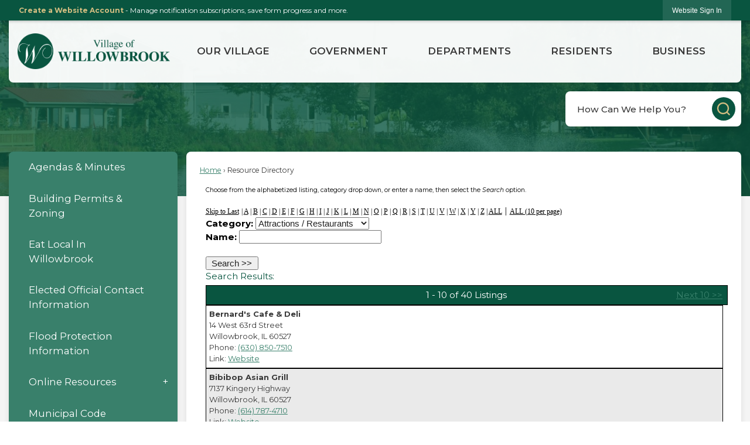

--- FILE ---
content_type: text/html; charset=utf-8
request_url: https://www.willowbrookil.org/BusinessDirectoryII.aspx?lngBusinessCategoryID=23
body_size: 33773
content:

<!DOCTYPE html>
<html lang="en">
<head>

	<meta http-equiv="Content-type" content="text/html; charset=UTF-8" />
<!-- Google Tag Manager for GA4 -->
				<script>(function(w,d,s,l,i){w.GAMeasurementID='G-N0Z8Y4VWYX';w[l]=w[l]||[];w[l].push({'gtm.start':
				new Date().getTime(),event:'gtm.js'});var f=d.getElementsByTagName(s)[0],
				j=d.createElement(s),dl=l!='dataLayer'?'&l='+l:'';j.async=true;j.src=
				'https://www.googletagmanager.com/gtm.js?id='+i+dl;f.parentNode.insertBefore(j,f);
				})(window,document,'script','cpDataLayerGA4','GTM-K73C5PS');</script>
				<!-- End Google Tag Manager for GA4 -->
				<script type='text/javascript'>
					var enableTelemetry = 'false'
					var aiConfig = {
					instrumentationKey: '1cde048e-3185-4906-aa46-c92a7312b60f'						
					}
					var appInsights = window.appInsights || function (a) { function b(a) { c[a] = function () { var b = arguments; c.queue.push(function () { c[a].apply(c, b) }) } } var c = { config: a }, d = document, e = window; setTimeout(function () { var b = d.createElement('script'); b.src = a.url || 'https://js.monitor.azure.com/scripts/a/ai.0.js', d.getElementsByTagName('script')[0].parentNode.appendChild(b) }); try { c.cookie = d.cookie } catch (a) { } c.queue = []; for (var f = ['Event', 'Exception', 'Metric', 'PageView', 'Trace', 'Dependency']; f.length;)b('track' + f.pop()); if (b('setAuthenticatedUserContext'), b('clearAuthenticatedUserContext'), b('startTrackEvent'), b('stopTrackEvent'), b('startTrackPage'), b('stopTrackPage'), b('flush'), !a.disableExceptionTracking) { f = 'onerror', b('_' + f); var g = e[f]; e[f] = function (a, b, d, e, h) { var i = g && g(a, b, d, e, h); return !0 !== i && c['_' + f](a, b, d, e, h), i } } return c }(aiConfig);
					window.appInsights = appInsights, appInsights.queue && 0 === appInsights.queue.length;
					// Add telemetry initializer
					appInsights.queue.push(function() {
						appInsights.context.addTelemetryInitializer(function(envelope) {
							var telemetryItem = envelope.data.baseData;
							// To check the telemetry item’s type:
							if (!false)
							{
								//If the telemetry is not enabled, we still want to capture Google map custom event, so only allow that
								if (envelope.name.indexOf('.Event') == -1)
									return false;
							}
						});
					});						
					appInsights.trackPageView();
				</script>
	<script>
		function populateAntiForgery(token) {
			var input = document.createElement("input");
			input.name = "__RequestVerificationToken";
			input.type = "hidden";
			input.value = token;
			var absPat = /^https?:\/\/|^\/\//i;
			var forms = document.getElementsByTagName("form");
			for (var i = 0; i < forms.length; i++) {
				if (forms[i].method == "post" &&
					!forms[i].querySelector('[name="__RequestVerificationToken"]') &&
					!absPat.test(forms[i].getAttribute("action"))) {
					forms[i].appendChild(input.cloneNode());
				}
			}
		}

		function getAntiForgeryToken(callback, error) {
			var xhr = new XMLHttpRequest();
			xhr.open("GET", "/antiforgery");
			xhr.addEventListener("load", function() {
				try {
					if (this.status !== 200) {
						throw Error("Invalid status. Could not retrieve antiforgery token.");
		}
					var obj = JSON.parse(this.responseText);
					callback(obj.token);
				} catch (e) {
					typeof error === "function" && error(e);
				}
			});
			xhr.send();
		}

		getAntiForgeryToken(function(token) {
			if (document.readyState === "complete"
				|| document.readyState === "loaded" 
				|| document.readyState === "interactive") {
				populateAntiForgery(token);
				return;
			}
			document.addEventListener("DOMContentLoaded", function() {
				populateAntiForgery(token);
			}, false);
		}, console.error);
			</script>
			

	<script type="text/javascript">
		window.departmentHeader = {};
		window.pageSectionTracker = {};
		window.isResponsiveEnabled = true;
		window.isRemoveSetHeights= false;
		if (window.isRemoveSetHeights) {
			document.documentElement.className += ' removeSetHeights';
		}
		window.mainMenuMediaQuery = 'screen and (max-width: 40em)';
		window.isMobileBrowserIncludingTablets = false;
		window.fixedResponsiveMenu = false;
		window.fullWidthResponsiveMenu = false;
		window.responsiveMenuHeight = '';
		window.responsiveMenuFontSize = '';
		(function () {
			window.setSizeCookie = function () {
				document.cookie = "dpi=" + window.devicePixelRatio + "; path=/";
				document.cookie = "viewportWidth=" + window.innerWidth + "; path=/";
				document.cookie = "viewportHeight=" + window.innerHeight + "; path=/";
				if (screen && screen.width && screen.height) {
					document.cookie = "screenWidth=" + screen.width + "; path=/";
					document.cookie = "screenHeight=" + screen.height + "; path=/";
				}
				document.cookie = "responsiveGhost=1; path=/";
			};

			setSizeCookie();
		}());
	</script>
		<meta name="viewport" content="width=device-width, initial-scale=1">
	<!-- Google tag (gtag.js) -->
<script async src="https://www.googletagmanager.com/gtag/js?id=G-P8RDYE4K8R"></script>
<script>
  window.dataLayer = window.dataLayer || [];
  function gtag(){dataLayer.push(arguments);}
  gtag('js', new Date());

  gtag('config', 'G-P8RDYE4K8R');
</script>
<script async src="https://docaccess.com/docbox.js"></script>
	
	
	<meta name="theme-color" content="rgb(9, 85, 64)">
	<link rel="icon" href="/images/favicon.ico" type="image/x-icon" />
	<link rel="shortcut icon" href="/images/favicon.ico" type="image/x-icon" />
		<title>Resource Directory • The Village of Willowbrook • CivicEngag</title>

			<script src="/Assets/Scripts/jQuery/jquery-2.2.4.min.js"></script>
	<script src="/Assets/Scripts/jQuery/jQuery-migrate-1.4.1.js" type="text/javascript"></script>
	

	<!--[if IE 6]><script language="JavaScript" type="text/javascript"> var isie6 = true; </script><![endif]-->
	<!--[if IE 7]><script language="JavaScript" type="text/javascript"> var isie7 = true; </script><![endif]-->
	<!--[if IE 8]><script language="JavaScript" type="text/javascript"> var isie8 = true; </script><![endif]-->
	<!--[if IE 9]><script language="JavaScript" type="text/javascript"> var isie8 = true; </script><![endif]-->
	<script type="text/javascript"><!--
	var intCountryCode = 840;
	var externalSiteDialogHeight = '350px';
	var order = '';
//--></script>
	
	<link href="/-1465647691.css" rel="stylesheet" type="text/css" />	<link href="/-533995567.css" rel="stylesheet" type="text/css" />

	<link rel="stylesheet" type="text/css" href="/Assets/Styles/Print.css" media="print">
	<script type="text/javascript">
		window.Pages = window.Pages || {};
		// FrontEnd RWD initialization
		window.Pages.rwdReady = $.Deferred();
		window.Pages.toolBarDeferred = $.Deferred();
		window.Pages.rwdSetupComplete = $.Deferred();
		window.Pages.megaMenuLoaded = $.Deferred();
		window.Pages.angularToolbarComplete = $.Deferred();
		window.Pages.frontEndToolbarComplete = $.Deferred();
	</script>
	

	<meta http-equiv="Content-Type" content="text/html; charset=UTF-8">
		
	
	<link rel="stylesheet" href="/App_Themes/CP/nmenu.css" type="text/css">

    
	<!-- Dynamic Header Scripts -->
	
	<!--Reference Stylesheet-->
	
    
		<!--Dynamic Header Styles-->
	<style type="text/css">
	
	</style>
	
	
	



	<script src="/-28722462.js" type="text/javascript"></script>
	
	

	<!--[if lte IE 8]><link rel="stylesheet" type="text/css" href="/App_Themes/ie8.css"><![endif]-->
	<!--[if lte IE 7]><link rel="stylesheet" type="text/css" href="/App_Themes/ie7.css"><![endif]-->
	<!--[if lte IE 6]><link rel="stylesheet" type="text/css" href="/App_Themes/ie6.css"><![endif]-->
	<!--[if lt IE 9]><script type="text/javascript" src="/Scripts/html5.js"></script><![endif]-->

	<script type="text/javascript">
		setEditorVariables(false, 840);
		function getPrintPreviewType() { return 0; } function printPreview() {pPreview(getPrintPreviewType()); }
	</script>
	<script src="/Assets/Scripts/AlpineJS/3.14.1/alpine.min.js" type="text/javascript" defer="defer"></script>
</head>
<body class="wide " >

    <script>jQuery(document).click(function (event) {
	var target = jQuery(event.target);
	if (target.attr('src') && target.parents('.image').length && target.parents('.widget').length) {
		var text = target.attr('title');
		
		if (!text.length) {
			text = "N/A";
		}
		ga('send',
			{
				hitType: 'event',
				eventCategory: 'Image',
				eventAction: 'Image - ' + text,
				eventLabel: window.location.href
			});
	}
	if (target.is('button') || target.hasClass('button') || target.parents().hasClass('button')) {
		var text = "";
		if (target.parents('.button')[0]) {
			text = target.parents('.button').first().text();
		} else if (target.text().length) {
			text = target.text();
		} else if (target.attr('title').length) {
			text = target.attr('title');
		}
		if (!text.length) {
			text = "N/A";
		}
		ga('send',
			{
				hitType: 'event',
				eventCategory: 'Button',
				eventAction: 'Button - ' + text,
				eventLabel: window.location.href
			});
	}
	if (target.parents('.widgetCustomHtml').length) {
		ga('send',
			{
				hitType: 'event',
				eventCategory: 'Custom Html',
				eventAction: 'Custom Html Clicked',
				eventLabel: window.location.href
			});
	}
	if (target.parents('.editor').length) {
		ga('send',
			{
				hitType: 'event',
				eventCategory: 'Editor',
				eventAction: 'Editor Link Clicked',
				eventLabel: window.location.href
			});
	}
	if (target.parents('.GraphicLinks').length) {
		var text = "";
		var targetGraphicLink = target;
		if (target.hasClass('widgetGraphicLinksLink')) {
			targetGraphicLink = jQuery(target.children()[0]);
		}
		if (targetGraphicLink.hasClass('text')) {
			text = targetGraphicLink.text();
		} else if (targetGraphicLink.attr('src').length) {
			if (targetGraphicLink.attr('alt').length) {
				text = targetGraphicLink.attr('alt');
			} else {
				text = targetGraphicLink.attr('src');
			}
		} else {
			text = "N/A";
		}
		ga('send',
			{
				hitType: 'event',
				eventCategory: 'Graphic Links',
				eventAction: 'Graphic Link - ' + text,
				eventLabel: window.location.href
			});
	}
	if (target.parents('.InfoAdvanced').length) {
		ga('send',
			{
				hitType: 'event',
				eventCategory: 'Info Advanced',
				eventAction: 'Info Advanced Clicked',
				eventLabel: window.location.href
			});
	}
	if (target.parents('.list').length) {
		ga('send',
			{
				hitType: 'event',
				eventCategory: 'List',
				eventAction: 'List Clicked',
				eventLabel: window.location.href
			});
	}
	if (target.parents('.megaMenuItem').length || target.parents('.topMenuItem').length) {
		var megaMenuText = jQuery('.topMenuItem.mouseover').find('span').text();
		var breadCrumbs = [];
		jQuery('.breadCrumbs > li').each(function () {
			 breadCrumbs.push(this.textContent);
		});
		var pageTitle = breadCrumbs.join('>');
		var subTitleText = target.parents('.megaMenuItem').children('.widgetTitle').children().text();
		var text = "";
		if (pageTitle) {
			text += pageTitle + " | ";
		} else {
			text += document.title + ' - ';
		}
		if (target.text() == "" && megaMenuText == "") {
			text += "N/A";
		} else if (target.text().length && megaMenuText.length) {
			if (megaMenuText == target.text()) {
				text += megaMenuText;
			} else {
				text += megaMenuText + " - " + subTitleText + " - " + target.text();
			}
		} else if (target.text() == "") {
			text += megaMenuText;
		} else {
			text += target.text();
		}
		if (!text.length) {
			text = "N/A";
		}
		ga('send',
			{
				hitType: 'event',
				eventCategory: 'Mega Menu',
				eventAction: 'Mega Menu : ' + text,
				eventLabel: window.location.href
			});
	}
	if (target.parents('.widgetNewsFlash').length && target.parents('.widgetItem').length) {
		var text = jQuery(target.parents('.widgetItem')[0]).find('.widgetTitle').children().text();
		if (!text.length) {
			text = "N/A";
		}
		ga('send',
			{
				hitType: 'event',
				eventCategory: 'News Flash',
				eventAction: 'News Flash - ' + text,
				eventLabel: window.location.href
			});
	}
	if (target.hasClass('widgetQuickLinksLink') || target.find('.widgetQuickLinksLink').length) {
		var text = target.text();
		if (!text.length) {
			text = "N/A";
		}
		ga('send',
			{
				hitType: 'event',
				eventCategory: 'Quick Links',
				eventAction: 'Quick Links - ' + text,
				eventLabel: window.location.href
			});
	}
	if (target.attr('src') && target.parents('.cpSlideshow').length) {
		var text = target.attr('title');
		if (!text.length) {
			text = "N/A";
		}
		ga('send',
			{
				hitType: 'event',
				eventCategory: 'Slideshow',
				eventAction: 'Slideshow - ' + text,
				eventLabel: window.location.href
			});
	}
	if (target.parents('.widgetText').length) {
		ga('send',
			{
				hitType: 'event',
				eventCategory: 'Text',
				eventAction: 'Text Link Clicked',
				eventLabel: window.location.href
			});
	}
});</script>

    <div id="fb-root"></div>
<div id=skipToContentLinks>
<a href="#contentarea" target="_self" class="skipToContentLink">Skip to Main Content</a>
</div>
    <form id="frmReferenceFormForTelerikEditorDialogs"></form>

        <input type="hidden" id="GoogleMapsKey" value="AIzaSyDWUuE-ifkbhxblF920N8MjpBdTg1Wt784" />



    <input type="hidden" id="cpcDomain" value="https://cp-civicplusuniversity2.civicplus.com">
    <input type="hidden" id="hdnStructureID" value="5" />
    <input type="hidden" id="hdnContentCollectionID" value="d248726a-fb45-48df-a70d-fbbebc93ac96" />
    <input type="hidden" id="hdnWorkingCopyID" value="00000000-0000-0000-0000-000000000000" />
    <input type="hidden" id="hdnThemeID" value="8" />
    <input type="hidden" id="pageIsFrontEnd" value="true" />
    <input type="hidden" id="pageModuleID" value="12" />
    <input type="hidden" id="pagePageID" />

        <input type="hidden" id="hdnModuleID" value="12" />
    <div id="stickyPlaceholder"></div>
    <div id="outer-wrap" class="outer-wrap">
        <div id="inner-wrap" class="inner-wrap">
                <div id="divToolbars" class="cpToolbars newCP mui-fixed" style="">
                    



<!-- Begin Signed Out Bar -->
<div class="cpToolbar user public">
    <div class="inner selfClear">
        <p class="dropdown"><a href="/MyAccount/ProfileCreate" role="link" class="myConnections" id="signedOutToolbarCreateProfileButton">Create a Website Account</a> <span class="welcomeMessage">- Manage notification subscriptions, save form progress and more. &nbsp;&nbsp;</span></p>
        <ul class="nav secondary">
	        <li><a href="/MyAccount" role="link" class="button" id="loggedOutToolbarSignInButton"><span>Website Sign In</span></a></li>
        </ul>
    </div>
</div>
<script>
    $(document).ready(function () {
        $('#signedOutToolbarCreateProfileButton').keypress(function (e) { if (e.which === 0) return; $(this).click(); });
        $('#signedOutToolbarCreateProfileButton').click(function (event) {
        	event.preventDefault();
        	window.location.href = '/MyAccount/ProfileCreate?from=url&url=/&dn=' + window.location.origin;
        });

			
				$('#loggedOutToolbarSignInButton').click(function (event) {
					event.preventDefault();
					window.location.href = '/MyAccount/?from=url&url=' + encodeURIComponent(window.location.href.replace(window.location.origin, '')) + '&dn=' + window.location.host;
				});
			

		if ('False' == 'True') {
            $('#loggedOutToolbarSignInButton').hide();
		}
    })
</script>
<!-- End Signed Out Bar -->

                </div>
            <div id="bodyWrapper">
                <div id="mainNavHolderMobile" class="mainNavHolderMobile"></div>
                
<div data-cpRole="structuralContainer" id="bodyContainerTS">
<!-- Header Container --><header data-cpRole="structuralContainer" id="headerContainerTS" class="fixedTopTS">
<div class="siteWrap"><div data-cpRole="structuralContainer" id="flexHeaderTS">
<div data-cpRole="banner" id="bannerLogoTS" class="bannerLogoTS empty">




				<a id="bannerLogoTS-15" style="			display: block; text-align: center;
" class="bannerObject" href="/" target="_self"><img alt="Willowbrook Illinois Homepage" class="bannerObject" height="300" src="/ImageRepository/Document?documentID=3907" width="1279" /></a>
</div><nav data-cpRole="nav" id="mainNav" class="siteNav mainNav" role="navigation">
<ol id="mainNavMenu" data-parent="1" class="rootNavMenu" role="menu"><!--
--><li id="MainItem57" class="topMenuItem" role="none" data-pageid="57" data-displaymegamenu="True"><!--
			--><!--
			--> <a role = "menuitem" aria-haspopup=true aria-expanded='false' id = "mainNavOurVillage" class="navMainItem mainNavItem mainNavItem1" href="/57/Our-Village" target = "_self" >   Our Village </a>			<!--
			--><!--
			--></li><!----><li id="MainItem27" class="topMenuItem" role="none" data-pageid="27" data-displaymegamenu="True"><!--
			--><!--
			--> <a role = "menuitem" aria-haspopup=true aria-expanded='false' id = "mainNavGovernment" class="navMainItem mainNavItem mainNavItem2" href="/27/Government" target = "_self" >   Government </a>			<!--
			--><!--
			--></li><!----><li id="MainItem8" class="topMenuItem" role="none" data-pageid="8" data-displaymegamenu="True"><!--
			--><!--
			--> <a role = "menuitem" aria-haspopup=true aria-expanded='false' id = "mainNavDepartments" class="navMainItem mainNavItem mainNavItem3" href="/8/Departments" target = "_self" >   Departments </a>			<!--
			--><!--
			--></li><!----><li id="MainItem31" class="topMenuItem" role="none" data-pageid="31" data-displaymegamenu="True"><!--
			--><!--
			--> <a role = "menuitem" aria-haspopup=true aria-expanded='false' id = "mainNavResidents" class="navMainItem mainNavItem mainNavItem4" href="/31/Residents" target = "_self" >   Residents </a>			<!--
			--><!--
			--></li><!----><li id="MainItem35" class="topMenuItem" role="none" data-pageid="35" data-displaymegamenu="True"><!--
			--><!--
			--> <a role = "menuitem" aria-haspopup=true aria-expanded='false' id = "mainNavBusiness" class="navMainItem mainNavItem mainNavItem5" href="/35/Business" target = "_self" >   Business </a>			<!--
			--><!--
			--></li><!---->
</ol>


	<script type="text/javascript">
		(function () {
			function setupMenu() {
				const menuID = 'mainNavMenu';
				const menuType = MAIN_MENU;

				//setup menu manager properties for main menu
				if (!menuManager.mobileMainNav && true)
					menuManager.adjustMainItemsWidth('#' + menuID);
				menuManager.isMainMenuEditable = false;
				menuManager.mainMenuMaxSubMenuLevels = 4;
				menuManager.setMOMMode(2, menuType);

				//Init main menu
				const setupDraggable = menuManager.isMainMenuEditable;
				const urlToGetHiddenMenus = '/Pages/MenuMain/HiddenMainSubMenus?pageID=1&moduleID=12&themeID=8&menuContainerID=mainNav';

				menuManager.setupMenu(menuID, 'mainNav', menuType, setupDraggable, urlToGetHiddenMenus);
				menuManager.mainMenuInit = true;
				menuManager.mainMenuTextResizer = false;
				if (1.00 > 0)
					menuManager.mainMenuTextResizerRatio = 1.00;
				if (window.isResponsiveEnabled)
					menuManager.mainMenuReady.resolve();

			}

			if (document.readyState === "complete"
				|| document.readyState === "loaded"
				|| document.readyState === "interactive") {
				setupMenu();
				return;
			}

			document.addEventListener("DOMContentLoaded", setupMenu);
		})();
	</script>


<aside data-cpRole="megaMenu" id="megaMenu" class="megaMenu" style="display: none;"><input type="hidden" id="megaMenuPopupDirection" value="0"><input type="hidden" id="megaMenuWidthReference" value="1"><aside role="menu" data-cpRole="contentContainer" id="mainNavMegaMenu57" class="contentTop mainNavMegaMenu megaMenuContainer pageID_57 hidden" data-orientation="horizontal">	<div id="ccdfbc7212-df31-4d17-ae1c-0e16814683f9" data-containerid="dfbc7212-df31-4d17-ae1c-0e16814683f9" class="pageContent cpGrid cpGrid24 showInMobile">
				                



	</div>
</aside><aside role="menu" data-cpRole="contentContainer" id="mainNavMegaMenu27" class="contentTop mainNavMegaMenu megaMenuContainer pageID_27 hidden" data-orientation="horizontal">	<div id="ccbd802ff2-3a0e-469e-8541-f4c72a94708f" data-containerid="bd802ff2-3a0e-469e-8541-f4c72a94708f" class="pageContent cpGrid cpGrid24 showInMobile">
				                



	</div>
</aside><aside role="menu" data-cpRole="contentContainer" id="mainNavMegaMenu8" class="contentTop mainNavMegaMenu megaMenuContainer pageID_8 hidden" data-orientation="horizontal">	<div id="cc1b0dd34c-a86c-470e-9e3b-a003290084c2" data-containerid="1b0dd34c-a86c-470e-9e3b-a003290084c2" class="pageContent cpGrid cpGrid24 showInMobile">
				                



	</div>
</aside><aside role="menu" data-cpRole="contentContainer" id="mainNavMegaMenu31" class="contentTop mainNavMegaMenu megaMenuContainer pageID_31 hidden" data-orientation="horizontal">	<div id="cca66f48c3-c26d-4b47-a61b-6c0300433efc" data-containerid="a66f48c3-c26d-4b47-a61b-6c0300433efc" class="pageContent cpGrid cpGrid24 showInMobile">
				                



	</div>
</aside><aside role="menu" data-cpRole="contentContainer" id="mainNavMegaMenu35" class="contentTop mainNavMegaMenu megaMenuContainer pageID_35 hidden" data-orientation="horizontal">	<div id="cc9efa346d-281a-4551-8ae8-039aa57cee48" data-containerid="9efa346d-281a-4551-8ae8-039aa57cee48" class="pageContent cpGrid cpGrid24 showInMobile">
				                



	</div>
</aside></aside></nav>
</div></div>
</header><!-- Banner --><div data-cpRole="structuralContainer" id="bannerContainerTSa" class="noOverflowTS">
<div data-cpRole="banner" id="banner1"><div data-cpRole="structuralContainer" id="bannerSizingTS">
<div data-cpRole="structuralContainer" id="bannerContainerTS">
<div class="siteWrap"><div data-cpRole="contentContainer" id="searchTS">	<div id="cce1f255a3-8cf9-4157-a7ee-644e400181d6" data-containerid="e1f255a3-8cf9-4157-a7ee-644e400181d6" class="pageContent cpGrid cpGrid24 isLockedContainer showInMobile">
				                

		<div class="row outer wide"><!--
--><div class="outer col col24 first last" style="" data-widgetcontainerid="a732d497-6ddf-49c6-b00c-2caed3445748">				
	<div class="row nest first last wide">
	
	<div class="inner col col24 first last idb50b53af-c7e4-47eb-9e5f-2feec39e8229" style="" data-widgetcontainerid="b50b53af-c7e4-47eb-9e5f-2feec39e8229">	
<div data-widget-id="147d6f83-c719-4021-8df6-f2b33739d5ca" data-widget-controller-path="/Layout/WidgetSearch">
	
	<script defer type="text/javascript" src="/Common/Controls/jquery-ui-1.14.1/jquery-ui.min.js"></script>
	<script defer src="/Areas/Layout/Assets/Scripts/Search.js" type="text/javascript"></script>
	<script defer type="text/javascript">

		$(document).ready(function () {
			try {
				$(".widgetSearchButton.widgetSearchButton147d6f83-c719-4021-8df6-f2b33739d5ca").click(function (e) {
				e.preventDefault();
					if (false||$("#ysnSearchOnlyDept147d6f83-c719-4021-8df6-f2b33739d5ca").is(':checked'))
					{
						doWidgetSearch($(this).siblings(".widgetSearchBox").val(), Number(0));
					}
					else {
						doWidgetSearch($(this).siblings(".widgetSearchBox").val(), 0);
					}
			});
			$("#searchField147d6f83-c719-4021-8df6-f2b33739d5ca").keypress(function (e) {
				if (window.clipboardData) {
					if (e.keyCode === 13) {
						if ($("#ysnSearchOnlyDept147d6f83-c719-4021-8df6-f2b33739d5ca").is(':checked') || false) {
								doWidgetSearch($(this).val(), Number(0));
							} else {
								doWidgetSearch($(this).val(), 0);
							}
						return false;
					}
				} else {
					if (e.which === 13) {
						if ($("#ysnSearchOnlyDept147d6f83-c719-4021-8df6-f2b33739d5ca").is(':checked') || false) {
								doWidgetSearch($(this).val(), Number(0));
							} else {
								doWidgetSearch($(this).val(), 0);
							}
						return false;
					}
				}
				return true;
			});

				if (true) {
					var currentRequest = null;
					var $searchField = $("#searchField147d6f83-c719-4021-8df6-f2b33739d5ca").autocomplete({
						source: function (request, response) {
							currentRequest = $.ajax({
								url: '/Search/AutoComplete' + ($("#ysnSearchOnlyDept147d6f83-c719-4021-8df6-f2b33739d5ca").is(':checked') || false? '?departmentId=0' : ''),
								dataType: "json",
								timeout: 10000,
								beforeSend: function () {
									if (currentRequest != null) {
										currentRequest.abort();
									}
								},
								data:
								{
									term: request.term,
								},
								success: function (data) {
									response(data);
									$('.autoCompleteError').remove();
								},
								error: function (xmlhttprequest, textstatus, message) {
									if (textstatus === "timeout") {
										if ($("#searchField147d6f83-c719-4021-8df6-f2b33739d5ca").siblings('.autoCompleteError').length == 0)
											$('<span class="autoCompleteError"><p class="alert error">Search autocomplete is currently not responding. Please try again later.</p></span>').insertAfter($("#searchField147d6f83-c719-4021-8df6-f2b33739d5ca"));
									}
								}
							});
						},
						html: true,
						delay: 500,
						select: function (event, ui) {
							$(this).val(ui.item.value);
							$(this).next().click();
						}
					});

					$searchField.data("ui-autocomplete")._renderItem = function (ul, item) {
						return $("<li class=\"itemList\"></li>")
							.data("ui-autocomplete-item", item)
							.append("<a>" + item.label + "</a>")
							.appendTo(ul);
					};
}
}
			catch(e) {} //we're going to eat this error. Autocomplete won't work but we dont wan't to break anything else on the page.
		});
	</script>
	<style scoped type="text/css">.widgetOptionSet12.widget {
padding: 0 1em;
}</style>

	<section id="widgetPreviewSearch" class="widget widgetSearch skin10 widgetOptionSet39" style="display: block;" aria-label="Search">
				<!-- For the button right and inside -->
		<div class="widgetBody buttonRightInside">
			<input class="widgetSearchBox widgetSearchBox147d6f83-c719-4021-8df6-f2b33739d5ca" cp5ph="true" id="searchField147d6f83-c719-4021-8df6-f2b33739d5ca" name="searchField" onchange="searchBtnApplyQuery();" placeholder="How Can We Help You?" title="How Can We Help You?" type="text" value="" />
						<a href="/Search/Results" id="btnSearchIcon" class="widgetSearchButton widgetSearchButton147d6f83-c719-4021-8df6-f2b33739d5ca" role="button"><img alt="Search" class="imageHover" data-hover="/ImageRepository/Document?documentID=3940" data-image="/ImageRepository/Document?documentID=3941" src="/ImageRepository/Document?documentID=3941" /></a>

			<label class="searchLabel" for="searchField147d6f83-c719-4021-8df6-f2b33739d5ca">Search</label>
		</div>

	</section>


<style scoped>
	  
		.widgetSearch ::-webkit-input-placeholder {
		color: #383838;
	  }
		.widgetSearch :-moz-placeholder { /* Firefox 18- */
	   color: #383838;
	}
		.widgetSearch ::-moz-placeholder {  /* Firefox 19+ */
	   color: #383838;
	}
	.widgetSearch :-ms-input-placeholder {
	   color: #383838;
	}
	

	.widgetSearch .widgetBody .widgetSearchBox147d6f83-c719-4021-8df6-f2b33739d5ca
	{
		color: #383838;
		height: 60px;
font: 500 1em montserrat;
background: #fff;
border: none;
border-radius: 8px;
padding: 0 60px 0 20px;
box-shadow: 0 3px 20px #00000033;
	}
	.widgetSearch .widgetBody .widgetSearchButton147d6f83-c719-4021-8df6-f2b33739d5ca
	{
		margin: 10px;
width: 40px;
	}
	.widgetSearch .widgetSearch-onlyDept147d6f83-c719-4021-8df6-f2b33739d5ca
	{
		display: inline-block;
		color: #333;
		
		
		 padding-top: 10px;
	}
	#ysnSearchOnlyDept147d6f83-c719-4021-8df6-f2b33739d5ca
	{
		position: relative;
		top: .125em;
	}

</style>

<link rel="stylesheet" href="/Common/Controls/jquery-ui-1.14.1/jquery-ui.min.css">
<link rel="stylesheet" href="/Common/Controls/jquery-ui-1.14.1/jquery-ui.theme.min.css">



<script type="text/javascript">
	//Updates search icons href to have the correct queryString
	function searchBtnApplyQuery() {
		document.getElementById("btnSearchIcon").href = "/Search?searchPhrase=" + document.getElementById("searchField147d6f83-c719-4021-8df6-f2b33739d5ca").value;
	}
	</script>

</div>
	</div> <!-- inner column -->

	</div> <!-- inner row -->

			</div><!-- outer column --><!--		--></div> <!-- outer row -->


	</div>
</div></div>
</div>
</div>




		<div id="bannerImagesJSON14" class="hidden"></div>
		<div id="bannerSlideshowControls_banner1" class="bannerSlideshowControlsNew none " style="display:none">
			<a id="arrowPrev_banner1" tabindex="0" class="arrowNew prev" aria-label="Banner Arrow Previous"><svg style=" " class=""><use xmlns:xlink="http://www.w3.org/1999/xlink" xlink:href="#iconSlideshowArrowLeft"></use></svg></a>
			<a id="arrowNext_banner1" tabindex="0" class="arrowNew next" aria-label="Banner Arrow Next"><svg style=" " class=""><use xmlns:xlink="http://www.w3.org/1999/xlink" xlink:href="#iconSlideshowArrowRight"></use></svg></a>
		</div>
			<script type="text/javascript">
				$(window).on("load", function () {
					$.when(window.Pages.rwdSetupComplete)
						.done(function () {
							renderExternalBannerSlideshow('banner1',
								{"BannerOptionID":14,"ThemeID":8,"SlotName":"banner1","Name":"Default","IsDefault":true,"BannerMode":2,"SlideShowSlideTiming":"5","SlideshowTransition":0,"SlideShowTransitionTiming":"1","ImageScale":true,"ImageAlignment":1,"ImageScroll":true,"MuteSound":true,"VideoType":0,"Status":40,"SlideshowControlsPosition":0,"SlideshowControlsAlignment":0,"SlideshowBannerControlsColorScheme":0,"DisplayVideoPauseButton":false,"VideoPauseButtonAlignment":1,"VideoPauseButtonControlsAlignment":0,"VideoPauseButtonStyle":"#FFFFFF","VideoPauseButtonBackgroundStyle":"#000000","VideoPauseButtonAlignmentClass":"alignRight viewport","DisplaySlideshowPauseButton":false,"SlideshowControlsColor":"#FFFFFF","SlideshowControlsBackgroundColor":"#000000","SlideshowPauseButtonClass":"isHidden","BannerImages":[{"BannerImageID":27,"BannerOptionID":14,"FileName":"/ImageRepository/Document?documentID=3908","Height":400,"Width":2200,"StartingOn":null,"StoppingOn":null,"IsLink":false,"LinkAddress":null,"Sequence":1,"RecordStatus":0,"ModifiedBy":0,"ModifiedOn":"\/Date(-62135575200000)\/","AltText":""},{"BannerImageID":28,"BannerOptionID":14,"FileName":"/ImageRepository/Document?documentID=3909","Height":400,"Width":2200,"StartingOn":null,"StoppingOn":null,"IsLink":false,"LinkAddress":null,"Sequence":2,"RecordStatus":0,"ModifiedBy":0,"ModifiedOn":"\/Date(-62135575200000)\/","AltText":""},{"BannerImageID":29,"BannerOptionID":14,"FileName":"/ImageRepository/Document?documentID=3911","Height":400,"Width":2200,"StartingOn":null,"StoppingOn":null,"IsLink":false,"LinkAddress":null,"Sequence":3,"RecordStatus":0,"ModifiedBy":0,"ModifiedOn":"\/Date(-62135575200000)\/","AltText":""},{"BannerImageID":30,"BannerOptionID":14,"FileName":"/ImageRepository/Document?documentID=3910","Height":400,"Width":2200,"StartingOn":null,"StoppingOn":null,"IsLink":false,"LinkAddress":null,"Sequence":4,"RecordStatus":0,"ModifiedBy":0,"ModifiedOn":"\/Date(-62135575200000)\/","AltText":""}],"BannerVideos":[{"BannerVideoID":8,"BannerOptionID":14,"VideoFileName":"","ImageFileName":"EmptyBannerBkg202505191250470510.png","IsLink":false,"LinkAddress":null,"ModifiedBy":0,"ModifiedOn":"\/Date(-62135575200000)\/","VideoFileID":"00000000-0000-0000-0000-000000000000","ImageFileID":"00000000-0000-0000-0000-000000000000","VideoWidth":0,"VideoHeight":0,"ImageWidth":0,"ImageHeight":0,"LinkedVideoUrl":"","RecordStatus":0,"AltText":null}],"RecordStatus":0,"ModifiedBy":0,"ModifiedOn":"\/Date(-62135575200000)\/"},
								'/App_Themes/Interior/Images/',
								'Rotating');
						});
				});
			</script>

</div>
</div><!-- Content container --><div data-cpRole="structuralContainer" id="mainContainerTS">
<div class="siteWrap"><div data-cpRole="structuralContainer" id="mainWrapTS" class="mainWrap" role="main">
<div data-cpRole="structuralContainer" id="siteSidebarTS" class="siteSidebar">
<aside data-cpRole="contentContainer" id="sidebarContainer1TS">	<div id="cc21c11502-085f-49bf-9f20-d637abc0ffef" data-containerid="21c11502-085f-49bf-9f20-d637abc0ffef" class="pageContent cpGrid cpGrid24 showInMobile">
				                



	</div>
</aside><nav data-cpRole="nav" id="secondaryNav" class="siteNav secondaryNav">





	<ol role="menu" id="secondaryMenusecondaryNav" data-parent="4" class="rootNavMenu accordionNav">
	<li role="menuitem" aria-haspopup="true" class="topMenuItem sideNavLi hasAccordionChildren" id="SideItem41" data-pageid="41">
		<div class="accordionNavItem">
			<a href="/41/Agendas-Minutes" target="_self" class="navMainItem secondaryNavItem cpComponent" data-type="SecondaryMainItem">Agendas &amp; Minutes</a>
		</div>
			</li>
	<li role="menuitem" aria-haspopup="true" class="topMenuItem sideNavLi hasAccordionChildren" id="SideItem6" data-pageid="6">
		<div class="accordionNavItem">
			<a href="/index.aspx?nid=93" target="_self" class="navMainItem secondaryNavItem cpComponent" data-type="SecondaryMainItem">Building Permits &amp; Zoning</a>
		</div>
			</li>
	<li role="menuitem" aria-haspopup="true" class="topMenuItem sideNavLi hasAccordionChildren" id="SideItem335" data-pageid="335">
		<div class="accordionNavItem">
			<a href="/335/Eat-Local-In-Willowbrook" target="_self" class="navMainItem secondaryNavItem cpComponent" data-type="SecondaryMainItem">Eat Local In Willowbrook</a>
		</div>
			</li>
	<li role="menuitem" aria-haspopup="true" class="topMenuItem sideNavLi hasAccordionChildren" id="SideItem295" data-pageid="295">
		<div class="accordionNavItem">
			<a href="/122/Elected-Officials" target="_self" class="navMainItem secondaryNavItem cpComponent" data-type="SecondaryMainItem">Elected Official Contact Information</a>
		</div>
			</li>
	<li role="menuitem" aria-haspopup="true" class="topMenuItem sideNavLi hasAccordionChildren" id="SideItem289" data-pageid="289">
		<div class="accordionNavItem">
			<a href="/110/Floodplain-Information" target="_self" class="navMainItem secondaryNavItem cpComponent" data-type="SecondaryMainItem">Flood Protection Information</a>
		</div>
			</li>
	<li role="menuitem" aria-haspopup="true" class="topMenuItem sideNavLi hasAccordionChildren" id="SideItem56" data-pageid="56">
		<div class="accordionNavItem">
			<a href="/56/Online-Resources" target="_self" class="navMainItem secondaryNavItem cpComponent" data-type="SecondaryMainItem">Online Resources</a>
				<a href="#" class="openAccordionNav accordionSecondaryNavItem" title="Expand Online Resources Submenu"></a>
		</div>
					<ol role="menu" aria-hidden="true" class="accordionNavContainer accordionNavContainer--lvl1" style="display: none;" data-parent="56">
						<li role="menuitem" aria-haspopup="true" class="sideNavLi subMenuItem hasAccordionChildren" id="SideItem11" data-pageid="11">
			<div class="accordionNavItem">
				<a href="/Archive.aspx" target="_self" class="navMenuItem cpComponent" data-type="SecondaryMenuItem"><span lang="en">Archives</span></a>
			</div>
					</li>
		<li role="menuitem" aria-haspopup="true" class="sideNavLi subMenuItem hasAccordionChildren" id="SideItem13" data-pageid="13">
			<div class="accordionNavItem">
				<a href="/bids.aspx" target="_self" class="navMenuItem cpComponent" data-type="SecondaryMenuItem"><span lang="en">Bids</span></a>
			</div>
					</li>
		<li role="menuitem" aria-haspopup="true" class="sideNavLi subMenuItem hasAccordionChildren" id="SideItem14" data-pageid="14">
			<div class="accordionNavItem">
				<a href="/calendar.aspx" target="_self" class="navMenuItem cpComponent" data-type="SecondaryMenuItem"><span lang="en">Calendar </span></a>
			</div>
					</li>
		<li role="menuitem" aria-haspopup="true" class="sideNavLi subMenuItem hasAccordionChildren" id="SideItem10" data-pageid="10">
			<div class="accordionNavItem">
				<a href="/documentcenterii.aspx" target="_self" class="navMenuItem cpComponent" data-type="SecondaryMenuItem"><span lang="en">Document Center</span></a>
			</div>
					</li>
		<li role="menuitem" aria-haspopup="true" class="sideNavLi subMenuItem hasAccordionChildren" id="SideItem49" data-pageid="49">
			<div class="accordionNavItem">
				<a href="/faq.aspx" target="_self" class="navMenuItem cpComponent" data-type="SecondaryMenuItem"><span lang="en">FAQs</span></a>
			</div>
					</li>
		<li role="menuitem" aria-haspopup="true" class="sideNavLi subMenuItem hasAccordionChildren" id="SideItem47" data-pageid="47">
			<div class="accordionNavItem">
				<a href="/jobs.aspx" target="_self" class="navMenuItem cpComponent" data-type="SecondaryMenuItem"><span lang="en">Jobs</span></a>
			</div>
					</li>
		<li role="menuitem" aria-haspopup="true" class="sideNavLi subMenuItem hasAccordionChildren" id="SideItem50" data-pageid="50">
			<div class="accordionNavItem">
				<a href="/CivicAlerts.aspx" target="_self" class="navMenuItem cpComponent" data-type="SecondaryMenuItem"><span lang="en">News Flash</span></a>
			</div>
					</li>
		<li role="menuitem" aria-haspopup="true" class="sideNavLi subMenuItem hasAccordionChildren" id="SideItem51" data-pageid="51">
			<div class="accordionNavItem">
				<a href="/list.aspx" target="_self" class="navMenuItem cpComponent" data-type="SecondaryMenuItem"><span lang="en">Notify Me</span></a>
			</div>
					</li>
		<li role="menuitem" aria-haspopup="true" class="sideNavLi subMenuItem hasAccordionChildren" id="SideItem66" data-pageid="66">
			<div class="accordionNavItem">
				<a href="/quicklinks.aspx" target="_self" class="navMenuItem cpComponent" data-type="SecondaryMenuItem"><span lang="en">Quick Links</span></a>
			</div>
					</li>
		<li role="menuitem" aria-haspopup="true" class="sideNavLi subMenuItem hasAccordionChildren" id="SideItem52" data-pageid="52">
			<div class="accordionNavItem">
				<a href="/businessdirectoryii.aspx" target="_self" class="navMenuItem cpComponent" data-type="SecondaryMenuItem"><span lang="en">Resource Directory</span></a>
			</div>
					</li>
		<li role="menuitem" aria-haspopup="true" class="sideNavLi subMenuItem hasAccordionChildren" id="SideItem53" data-pageid="53">
			<div class="accordionNavItem">
				<a href="/directory.aspx" target="_self" class="navMenuItem cpComponent" data-type="SecondaryMenuItem"><span lang="en">Staff Directory</span></a>
			</div>
					</li>

			</ol>
	</li>
	<li role="menuitem" aria-haspopup="true" class="topMenuItem sideNavLi hasAccordionChildren" id="SideItem42" data-pageid="42">
		<div class="accordionNavItem">
			<a href="/121/Municipal-Code" target="_self" class="navMainItem secondaryNavItem cpComponent" data-type="SecondaryMainItem">Municipal Code</a>
		</div>
			</li>
	<li role="menuitem" aria-haspopup="true" class="topMenuItem sideNavLi hasAccordionChildren" id="SideItem9" data-pageid="9">
		<div class="accordionNavItem">
			<a href="/9/Visitors" target="_self" class="navMainItem secondaryNavItem cpComponent" data-type="SecondaryMainItem">Visitors</a>
				<a href="#" class="openAccordionNav accordionSecondaryNavItem" title="Expand Visitors Submenu"></a>
		</div>
					<ol role="menu" aria-hidden="true" class="accordionNavContainer accordionNavContainer--lvl1" style="display: none;" data-parent="9">
						<li role="menuitem" aria-haspopup="true" class="sideNavLi subMenuItem hasAccordionChildren" id="SideItem193" data-pageid="193">
			<div class="accordionNavItem">
				<a href="/BusinessDirectoryII.aspx?lngBusinessCategoryID=23" target="_self" class="navMenuItem cpComponent" data-type="SecondaryMenuItem"><span lang="en">Attractions / Restaurants</span></a>
			</div>
					</li>
		<li role="menuitem" aria-haspopup="true" class="sideNavLi subMenuItem hasAccordionChildren" id="SideItem194" data-pageid="194">
			<div class="accordionNavItem">
				<a href="/152/Community-Profile" target="_self" class="navMenuItem cpComponent" data-type="SecondaryMenuItem"><span lang="en">Demographic Information</span></a>
			</div>
					</li>
		<li role="menuitem" aria-haspopup="true" class="sideNavLi subMenuItem hasAccordionChildren" id="SideItem254" data-pageid="254">
			<div class="accordionNavItem">
				<a href="/253/Directions-Maps" target="_self" class="navMenuItem cpComponent" data-type="SecondaryMenuItem"><span lang="en">Directions &amp; Maps</span></a>
			</div>
					</li>
		<li role="menuitem" aria-haspopup="true" class="sideNavLi subMenuItem hasAccordionChildren" id="SideItem195" data-pageid="195">
			<div class="accordionNavItem">
				<a href="/195/Library" target="_self" class="navMenuItem cpComponent" data-type="SecondaryMenuItem"><span lang="en">Library</span></a>
			</div>
					</li>
		<li role="menuitem" aria-haspopup="true" class="sideNavLi subMenuItem hasAccordionChildren" id="SideItem197" data-pageid="197">
			<div class="accordionNavItem">
				<a href="/76/Parks-Recreation" target="_self" class="navMenuItem cpComponent" data-type="SecondaryMenuItem"><span lang="en">Parks &amp; Recreation</span></a>
			</div>
					</li>
		<li role="menuitem" aria-haspopup="true" class="sideNavLi subMenuItem hasAccordionChildren" id="SideItem198" data-pageid="198">
			<div class="accordionNavItem">
				<a href="/137/Parks" target="_self" class="navMenuItem cpComponent" data-type="SecondaryMenuItem"><span lang="en">Park Facilities</span></a>
			</div>
					</li>
		<li role="menuitem" aria-haspopup="true" class="sideNavLi subMenuItem hasAccordionChildren" id="SideItem199" data-pageid="199">
			<div class="accordionNavItem">
				<a href="/BusinessDirectoryII.aspx?lngBusinessCategoryID=25" target="_self" class="navMenuItem cpComponent" data-type="SecondaryMenuItem"><span lang="en">Schools</span></a>
			</div>
					</li>
		<li role="menuitem" aria-haspopup="true" class="sideNavLi subMenuItem hasAccordionChildren" id="SideItem200" data-pageid="200">
			<div class="accordionNavItem">
				<a href="/147/Park-Maps" target="_self" class="navMenuItem cpComponent" data-type="SecondaryMenuItem"><span lang="en">Village Map</span></a>
			</div>
					</li>
		<li role="menuitem" aria-haspopup="true" class="sideNavLi subMenuItem hasAccordionChildren" id="SideItem201" data-pageid="201">
			<div class="accordionNavItem">
				<a href="/201/Village-Profile" target="_self" class="navMenuItem cpComponent" data-type="SecondaryMenuItem"><span lang="en">Village Profile</span></a>
			</div>
					</li>
		<li role="menuitem" aria-haspopup="true" class="sideNavLi subMenuItem hasAccordionChildren" id="SideItem202" data-pageid="202">
			<div class="accordionNavItem">
				<a href="/87/Taxes" target="_self" class="navMenuItem cpComponent" data-type="SecondaryMenuItem"><span lang="en">Village Taxes</span></a>
			</div>
					</li>
		<li role="menuitem" aria-haspopup="true" class="sideNavLi subMenuItem hasAccordionChildren" id="SideItem339" data-pageid="339">
			<div class="accordionNavItem">
				<a href="/339/Bids" target="_self" class="navMenuItem cpComponent" data-type="SecondaryMenuItem"><span lang="en">Bids</span></a>
			</div>
					</li>

			</ol>
	</li>
	<li role="menuitem" aria-haspopup="true" class="topMenuItem sideNavLi hasAccordionChildren" id="SideItem431" data-pageid="431">
		<div class="accordionNavItem">
			<a href="/431/Americans-with-Disabilities-Act-Village-" target="_self" class="navMainItem secondaryNavItem cpComponent" data-type="SecondaryMainItem">Americans with Disabilities Act Village Compliance</a>
		</div>
			</li>

	</ol>


	<script type="text/javascript">
		window.addEventListener('load', function () {
			//setup menu manager properties for secondary menu
			menuManager.isSideMenuEditable = false;
			menuManager.sideMenuMaxSubMenuLevels = 4;
			menuManager.sideMenuHasCustomLinks = true;
		});
	</script>

	<script type="text/javascript">
		window.addEventListener('load', function () {
			$('*[id^="SideItem"]').each(function () {
				var ids = $('[id="' + this.id + '"]');
				if (ids.length > 1)
					$.each(ids, function (index, value) {
						value.id = value.id + '_' + index;
					});
			});

			$('.hasAccordionChildren .openAccordionNav').click(function (e) {
				e.preventDefault();
				showHideAccordionMenuForSecondaryNav($(this));
			});

			$("#secondaryNav .grippy").each(function () {
				menuManager.setupDraggableElement($(this), SIDE_MENU, '#secondaryNav');
			});

			$("#secondaryNav li").each(function () {
				menuManager.setupDroppableAccordionElement($(this), SIDE_MENU);
			});
		});
	</script>



</nav><aside data-cpRole="contentContainer" id="sidebarContainer2TS">	<div id="ccf62961f1-024b-446a-af98-0fe91361c0da" data-containerid="f62961f1-024b-446a-af98-0fe91361c0da" class="pageContent cpGrid cpGrid24 showInMobile">
				                



	</div>
</aside>
</div><div data-cpRole="structuralContainer" id="outerContentWrapTS" class="outerContentWrap">
<div data-cpRole="structuralContainer" id="contentWrapTS" class="contentWrap">
<div data-cpRole="breadCrumbs" id="breadCrumbs" class="breadCrumbContainer">		<ol class="semanticList breadCrumbs">
			<li><a class="breadCrumb" href="/">Home</a></li><li>Resource Directory</li>
		</ol>

	   
    
</div>
<div data-cpRole="mainContentContainer" id="moduleContent">

<div id="ctl00_ctl00_MainContent_BodyWrapper">
	
	<script type="text/javascript"><!--
	var isie6 = false, isie7 = false, isie6or7 = false;
	var intCountryCode = 840;

	function setUrlLength(editor) {
		//Toggle Image Context Menu Items
		setMenuItems(editor);
		//setContentBackgroundColor(editor);
		removeIEParagraphs(editor);
	}
	function setUrlLengthAndToolToggle(editor) {
		var minToolsGroups = 2; // Number of MinimumSetOfTools tools groups.
		
		// Hide the MinimumSetOfTools on load.
		var toolbar = editor.get_toolContainer(); // Get toolbar container.
		var toolgroups = toolbar.getElementsByTagName("UL"); // Get all toolgroups containers.
		
		for (var i = toolgroups.length - 1; i >= minToolsGroups; i--)			toolgroups[i].style.display = "none";
		
		if (editor.isIE) {
			var elem = editor.get_element();
			elem.style.height = "430px";
 			elem.style.minHeight = "430px";
		}
		
		// Toggle Image Context Menu Items.
		setMenuItems(editor);
		//setContentBackgroundColor(editor);
		removeIEParagraphs(editor);
	}
//--></script><!--[if IE 6]><script type="text/javascript">isie6 = true; isie6or7 = true;</script><![endif]-->
<!--[if IE 7]><script type="text/javascript">isie7 = true; isie6or7 = true;</script><![endif]-->

	

	<form name="aspnetForm" method="post" action="./BusinessDirectoryII.aspx?lngBusinessCategoryID=23" id="aspnetForm" style="display:inline;" onsubmit="return headerValidationCallback();" enctype="multipart/form-data" autocomplete="off">
<div>
<input type="hidden" name="__EVENTTARGET" id="__EVENTTARGET" value="" />
<input type="hidden" name="__EVENTARGUMENT" id="__EVENTARGUMENT" value="" />
<input type="hidden" name="__VIEWSTATE" id="__VIEWSTATE" value="nYVwwenWNuy/dcmV0L/LHHethWZGiUmHpuCrU3sUq6Ah/XtAY7P8Oegr6dDheW7QW+vWCja/OBXaSA1Osasqb/Qme2K7SJAMAs3Cp98tXSEhCvy+AeAHeKxBRsXJYWPm" />
</div>

<script type="text/javascript">
//<![CDATA[
var theForm = document.forms['aspnetForm'];
if (!theForm) {
    theForm = document.aspnetForm;
}
function __doPostBack(eventTarget, eventArgument) {
    if (!theForm.onsubmit || (theForm.onsubmit() != false)) {
        theForm.__EVENTTARGET.value = eventTarget;
        theForm.__EVENTARGUMENT.value = eventArgument;
        theForm.submit();
    }
}
//]]>
</script>


<script src="/WebResource.axd?d=pynGkmcFUV13He1Qd6_TZDLabodcikOjfaxGftwY9HZ4kdGjeaKe0dWaPQB1vgEd44eKAO0Ba1XMxE47-4twmw2&amp;t=638901361900000000" type="text/javascript"></script>


<script src="/ScriptResource.axd?d=[base64]" type="text/javascript"></script>
<div>

	<input type="hidden" name="__VIEWSTATEGENERATOR" id="__VIEWSTATEGENERATOR" value="18664609" />
</div>
		<!--for archiving purpose-->
		<input name="ysnNotifyMe" type="hidden">
		<input name="strPage" type="hidden">
		<input name="intArchMainCatID" type="hidden">
		<input name="intArchMainItemID" type="hidden">
		 <script type="text/javascript">
//<![CDATA[
Sys.WebForms.PageRequestManager._initialize('ctl00$ctl00$MainContent$scriptManager', 'aspnetForm', [], [], [], 90, 'ctl00$ctl00');
//]]>
</script>

		<script type="text/javascript">
			Sys.WebForms.PageRequestManager.getInstance().add_beginRequest(beginRequest);
			Sys.WebForms.PageRequestManager.getInstance().add_pageLoaded(pageLoaded);
		</script>
		
		<div id="modulecontent" name="modulecontent.aspx" style="padding-top: 0px;">
<div id="contentarea" ></div>



<!-- BEGIN BusinessDirectoryContent.aspx ***** -->
<link href="/1454036645.css" rel="stylesheet" type="text/css" />
	<script src="/Common/Modules/EnhancedBusinessDirectory/RWD/ResourceDirectoryRWD.js"></script>

	<div class="layoutClass">
			<style type="text/css">
		.BusinessDirectoryContent {
			font: 1Verdana;
			color: Black;
		}
		.BusinessDirectoryHeader {
			font: bold 3Verdana;
			color: rgb(9, 85, 64);
			margin-bottom: 4px;
		}
		a.BusinessDirectoryAlphaLink, a.BusinessDirectoryAlphaLink:link, a.BusinessDirectoryAlphaLink:hover, a.BusinessDirectoryAlphaLink:visited, a.BusinessDirectoryAlphaLink:active {
			font: 9pt Verdana;
			color: #000000;
		}
		span.BusinessDirectoryAlphaLink {
			font: 9pt Verdana;
			color: #000000;
		}
	</style>
			<section aria-labelledby='moduleSearchHeader'><h3 id='moduleSearchHeader' class='visuallyHidden'>Resource Directory Module Search</h3>	<span class="BusinessDirectoryContent">
<span style="font-size: 8pt;">Choose from the alphabetized listing, category drop down, or enter a name, then select the <em>Search</em> option.</span>	</span>
	<p></p>	<nav id='alphaFilterContainer' class='BusinessDirectoryAlphaLeftMargin' aria-labelledby='alphaFilterHeader'>
    <h3 id='alphaFilterHeader' class='visuallyHidden'>Filter by first letter</h3>    <a href='javascript:void(0);' onkeypress='return this.onclick();' onclick="callLetter('SKIP'); return false;" class='BusinessDirectoryAlphaLink'>Skip to Last</a>    <span class='BusinessDirectoryAlphaLink'> | </span><a href="" onkeypress="return this.onclick();" onClick="callLetter('A'); return false;" class="BusinessDirectoryAlphaLink">A</a><span class="BusinessDirectoryAlphaLink"> | </span><a href="" onkeypress="return this.onclick();" onClick="callLetter('B'); return false;" class="BusinessDirectoryAlphaLink">B</a><span class="BusinessDirectoryAlphaLink"> | </span><a href="" onkeypress="return this.onclick();" onClick="callLetter('C'); return false;" class="BusinessDirectoryAlphaLink">C</a><span class="BusinessDirectoryAlphaLink"> | </span><a href="" onkeypress="return this.onclick();" onClick="callLetter('D'); return false;" class="BusinessDirectoryAlphaLink">D</a><span class="BusinessDirectoryAlphaLink"> | </span><a href="" onkeypress="return this.onclick();" onClick="callLetter('E'); return false;" class="BusinessDirectoryAlphaLink">E</a><span class="BusinessDirectoryAlphaLink"> | </span><a href="" onkeypress="return this.onclick();" onClick="callLetter('F'); return false;" class="BusinessDirectoryAlphaLink">F</a><span class="BusinessDirectoryAlphaLink"> | </span><a href="" onkeypress="return this.onclick();" onClick="callLetter('G'); return false;" class="BusinessDirectoryAlphaLink">G</a><span class="BusinessDirectoryAlphaLink"> | </span><a href="" onkeypress="return this.onclick();" onClick="callLetter('H'); return false;" class="BusinessDirectoryAlphaLink">H</a><span class="BusinessDirectoryAlphaLink"> | </span><a href="" onkeypress="return this.onclick();" onClick="callLetter('I'); return false;" class="BusinessDirectoryAlphaLink">I</a><span class="BusinessDirectoryAlphaLink"> | </span><a href="" onkeypress="return this.onclick();" onClick="callLetter('J'); return false;" class="BusinessDirectoryAlphaLink">J</a><span class="BusinessDirectoryAlphaLink"> | </span><a href="" onkeypress="return this.onclick();" onClick="callLetter('K'); return false;" class="BusinessDirectoryAlphaLink">K</a><span class="BusinessDirectoryAlphaLink"> | </span><a href="" onkeypress="return this.onclick();" onClick="callLetter('L'); return false;" class="BusinessDirectoryAlphaLink">L</a><span class="BusinessDirectoryAlphaLink"> | </span><a href="" onkeypress="return this.onclick();" onClick="callLetter('M'); return false;" class="BusinessDirectoryAlphaLink">M</a><span class="BusinessDirectoryAlphaLink"> | </span><a href="" onkeypress="return this.onclick();" onClick="callLetter('N'); return false;" class="BusinessDirectoryAlphaLink">N</a><span class="BusinessDirectoryAlphaLink"> | </span><a href="" onkeypress="return this.onclick();" onClick="callLetter('O'); return false;" class="BusinessDirectoryAlphaLink">O</a><span class="BusinessDirectoryAlphaLink"> | </span><a href="" onkeypress="return this.onclick();" onClick="callLetter('P'); return false;" class="BusinessDirectoryAlphaLink">P</a><span class="BusinessDirectoryAlphaLink"> | </span><a href="" onkeypress="return this.onclick();" onClick="callLetter('Q'); return false;" class="BusinessDirectoryAlphaLink">Q</a><span class="BusinessDirectoryAlphaLink"> | </span><a href="" onkeypress="return this.onclick();" onClick="callLetter('R'); return false;" class="BusinessDirectoryAlphaLink">R</a><span class="BusinessDirectoryAlphaLink"> | </span><a href="" onkeypress="return this.onclick();" onClick="callLetter('S'); return false;" class="BusinessDirectoryAlphaLink">S</a><span class="BusinessDirectoryAlphaLink"> | </span><a href="" onkeypress="return this.onclick();" onClick="callLetter('T'); return false;" class="BusinessDirectoryAlphaLink">T</a><span class="BusinessDirectoryAlphaLink"> | </span><a href="" onkeypress="return this.onclick();" onClick="callLetter('U'); return false;" class="BusinessDirectoryAlphaLink">U</a><span class="BusinessDirectoryAlphaLink"> | </span><a href="" onkeypress="return this.onclick();" onClick="callLetter('V'); return false;" class="BusinessDirectoryAlphaLink">V</a><span class="BusinessDirectoryAlphaLink"> | </span><a href="" onkeypress="return this.onclick();" onClick="callLetter('W'); return false;" class="BusinessDirectoryAlphaLink">W</a><span class="BusinessDirectoryAlphaLink"> | </span><a href="" onkeypress="return this.onclick();" onClick="callLetter('X'); return false;" class="BusinessDirectoryAlphaLink">X</a><span class="BusinessDirectoryAlphaLink"> | </span><a href="" onkeypress="return this.onclick();" onClick="callLetter('Y'); return false;" class="BusinessDirectoryAlphaLink">Y</a><span class="BusinessDirectoryAlphaLink"> | </span><a href="" onkeypress="return this.onclick();" onClick="callLetter('Z'); return false;" class="BusinessDirectoryAlphaLink">Z</a><span class="BusinessDirectoryAlphaLink"> | </span><a href="" onkeypress="return this.onclick();" onClick="callLetter('ALL'); return false;" class="BusinessDirectoryAlphaLink">ALL</a> | <a href="" onkeypress="return this.onclick();" onClick="callLetter('ANY'); return false;" class="BusinessDirectoryAlphaLink">ALL&nbsp;(10&nbsp;per&nbsp;page)</a>	
	</nav>
		<div class="classicCategories categoriesTbl">			<div>
				<label for="lngBusinessCategoryID" class="BusinessDirectoryContent" style="font-weight: bold;">Category:</label>
					<select id="lngBusinessCategoryID" name="lngBusinessCategoryID">
						<option value="0">All Categories</option>						<option value="51" > Attorney<br>						<option value="23" selected> Attractions / Restaurants<br>						<option value="36" > Auto / Truck Sales<br>						<option value="35" > Automotive Services<br>						<option value="49" > Bakery<br>						<option value="33" > Banking<br>						<option value="42" > Child Care<br>						<option value="40" > Computer Services<br>						<option value="52" > Construction<br>						<option value="46" > Dance Studio<br>						<option value="29" > Dental Office<br>						<option value="44" > Financial Advisor<br>						<option value="37" > Gas Stations<br>						<option value="32" > Grocery / Convenience <br>						<option value="41" > Health/Fitness<br>						<option value="24" > Hotels / Lodging<br>						<option value="39" > Indoor Recreation<br>						<option value="50" > Insurance<br>						<option value="34" > Jewelers<br>						<option value="30" > Medical Office<br>						<option value="43" > Other<br>						<option value="22" > Parks<br>						<option value="28" > Pet Services and Supplies<br>						<option value="47" > Pharmaceutical Company<br>						<option value="26" > Retailers<br>						<option value="31" > Salons / Spas<br>						<option value="25" > Schools<br>						<option value="38" > Self-Storage<br>						<option value="27" > Services<br>						<option value="45" > Sports Center<br>						<option value="48" > Tobacco Store<br>					</select>
			</div>			<div>
				<label for="txtBusinessName" class="BusinessDirectoryContent" style="font-weight: bold;">Name:</label>
				<input type="text" name="txtBusinessName" onfocus="this.select();" id="txtBusinessName" size="25" maxlength="30" value="">
			</div>			<input type="hidden" name="txtZipCode" value="">			<input type="hidden" name="txtCity" value="">			<input type="hidden" name="txtState" value="">			<input type="hidden" name="txtAreaCode" value="">			<input type="hidden" name="txtCustomField1" value="">			<input type="hidden" name="txtCustomField2" value="">			<input type="hidden" name="txtCustomField3" value="">			<input type="hidden" name="txtCustomField4" value="">			<div>
				<br><label for="searchButton" class="visuallyHidden">Search</label><input id="searchButton" type="button" style="width: 90px;" title="Directory Search" value="Search &gt;&gt;" onkeypress="this.onclick();" onClick="verifyFields()">
			</div>
		</div>
</section>
			<div class="BusinessDirectoryHeader">
				Search Results:</div>
			  <div class="pageStyles">	<div summary="Search Results" class="listingsPagination listHeader">
			<span>			</span>
			<span class="middlePagination">1 - 10 of 40 Listings			</span>			<span style="text-align: right;">				<a href="" title="Goes to the Next 10 Results" onkeypress="return this.onclick();" onclick="ChangePage(2); return false;" >Next 10 &gt;&gt;</a>			</span>	</div>	</div>
			<div class="pageStyles">
				<div class="mainListing searchResults listItems">
								<div class="listItemsRow"
								>		<div style="font-size:small;">
			<span style="font-weight: bold;">Bernard&#39;s Cafe &amp; Deli</span><br>14 West 63rd Street<br>Willowbrook, IL&nbsp;60527			<br>Phone: <a href="tel:6308507510">(630) 850-7510</a><br>			Link: <a href="http://www.bernardscafeanddeli.com/" target="_blank" class="business-directory-item">Website</a><br>		</div>		<div style="font-size:small;">		</div>
								</div>
								
								<div class="alt listItemsRow"
							>		<div style="font-size:small;">
			<span style="font-weight: bold;">Bibibop Asian Grill </span><br>7137 Kingery Highway<br>Willowbrook, IL&nbsp;60527			<br>Phone: <a href="tel:6147874710">(614) 787-4710</a><br>			Link: <a href="https://bibibop.com/locations/bibibop-willowbrook-il-willowbrook-town-center/" target="_blank" class="business-directory-item">Website </a><br>		</div>		<div style="font-size:small;">		</div>
								</div>
								
								<div class="listItemsRow"
								>		<div style="font-size:small;">
			<span style="font-weight: bold;">Black Horizon Brewing Company</span><br>7560 S. Quincy Street<br>Willowbrook, IL&nbsp;60527			<br>Phone: <a href="tel:6304134964">(630) 413-4964</a><br>			Link: <a href="https://www.blackhorizonbrewing.com/" target="_blank" class="business-directory-item">Website</a><br>		</div>		<div style="font-size:small;">		</div>
								</div>
								
								<div class="alt listItemsRow"
							>		<div style="font-size:small;">
			<span style="font-weight: bold;">Buffalo Wild Wings</span><br>7111 South Kingery Highway<br>Willowbrook, IL&nbsp;60527			<br>Phone: <a href="tel:6304556051">(630) 455-6051</a><br>		</div>		<div style="font-size:small;">		</div>
								</div>
								
								<div class="listItemsRow"
								>		<div style="font-size:small;">
			<span style="font-weight: bold;">Burger King</span><br>6930 South Kingery Highway<br>Willowbrook, IL&nbsp;60527			<br>Phone: <a href="tel:6306541612">(630) 654-1612</a><br>		</div>		<div style="font-size:small;">		</div>
								</div>
								
								<div class="alt listItemsRow"
							>		<div style="font-size:small;">
			<span style="font-weight: bold;">Charlie&#39;s Gaming</span><br>7223 Kingery Highway<br>Willowbrook, IL&nbsp;60527			<br>		</div>		<div style="font-size:small;">Video gaming		</div>
								</div>
								
								<div class="listItemsRow"
								>		<div style="font-size:small;">
			<span style="font-weight: bold;">Chick-fil-A</span><br>7101 Kingery Highway<br>Willowbrook, IL&nbsp;60527			<br>Phone: <a href="tel:6304554426">(630) 455-4426</a><br>			Link: <a href="http://www.chick-fil-a.com/" target="_blank" class="business-directory-item">Website</a><br>		</div>		<div style="font-size:small;">		</div>
								</div>
								
								<div class="alt listItemsRow"
							>		<div style="font-size:small;">
			<span style="font-weight: bold;">Chipotle</span><br>7173 Kingery Highway<br>Willowbrook, IL&nbsp;60527			<br>Phone: <a href="tel:6305607900">(630) 560-7900</a><br>		</div>		<div style="font-size:small;">		</div>
								</div>
								
								<div class="listItemsRow"
								>		<div style="font-size:small;">
			<span style="font-weight: bold;">Chishack</span><br>301 75th Street<br>Willowbrook, IL&nbsp;60527			<br>Phone: <a href="tel:6305815620">(630) 581-5620</a><br>			Link: <a href="http://www.chishack.com/" target="_blank" class="business-directory-item">Website</a><br>		</div>		<div style="font-size:small;">		</div>
								</div>
								
								<div class="alt listItemsRow"
							>		<div style="font-size:small;">
			<span style="font-weight: bold;">Compass Arena </span><br>625 Joliet Road <br>Willowbrook, IL&nbsp;60527			<br>Phone: <a href="tel:6305259933">(630) 525-9933</a><br>			Link: <a href="https://www.compassarena.com/" target="_blank" class="business-directory-item">Website</a><br>		</div>		<div style="font-size:small;">		</div>
								</div>
								
				</div>
			</div>
			  <div class="pageStyles">	<div summary="Search Results" class="listingsPagination listHeader">
			<span>			</span>
			<span class="middlePagination">1 - 10 of 40 Listings			</span>			<span style="text-align: right;">				<a href="" title="Goes to the Next 10 Results" onkeypress="return this.onclick();" onclick="ChangePage(2); return false;" >Next 10 &gt;&gt;</a>			</span>	</div>	</div><script type="text/javascript" language="javascript"><!--
		var MAX_INT32 = 2147483647; // Int32.MaxValue

		function verifyFields() {

			var frmSB = document.frmSearch;
			frmSB.txtLetter.value = '';

			if ( $("#selAlphabetDropdown").length != 0 ) {

				// we're in the mobile view
				// see if there is any selected letter
				var selectedLetter = $("#selAlphabetDropdown option:selected").text();

				if ( selectedLetter != "" ) {

					if (selectedLetter.length == 1)
						frmSB.txtLetter.value = selectedLetter;
					else {
						frmSB.txtLetter.value = "";
						frmSB.ysnShowAll.value = (selectedLetter == 'ALL' ? "1" : "0");
					}

					//frmSB.submit();
				}
			}

			var frmSBD = document.aspnetForm;
			var nLen = frmSBD.txtBusinessName.value.length;

			if (nLen < 3 && nLen > 0) {
				// Full-text catalog requirement.
				alert('Your search must contain at least 3 letters and / or numbers.');
				frmSBD.txtBusinessName.focus();
				return false;
			}

			if (frmSBD.lngBusinessCategoryID)
				frmSB.lngBusinessCategoryID.value = frmSBD.lngBusinessCategoryID.value;

			frmSB.txtBusinessName.value = frmSBD.txtBusinessName.value;
			frmSB.txtZipCode.value = frmSBD.txtZipCode.value;
			frmSB.txtCity.value = frmSBD.txtCity.value;
			frmSB.txtState.value = frmSBD.txtState.value;
			frmSB.txtAreaCode.value = frmSBD.txtAreaCode.value;

			if (frmSBD.txtCustomField1 != null) {
			frmSB.txtCustomField1.value = frmSBD.txtCustomField1.value;
			}

			if (frmSBD.txtCustomField2 != null) {
			frmSB.txtCustomField2.value = frmSBD.txtCustomField2.value;
			}

			if (frmSBD.txtCustomField3 != null) {
			frmSB.txtCustomField3.value = frmSBD.txtCustomField3.value;
			}

			if (frmSBD.txtCustomField4 != null) {
			frmSB.txtCustomField4.value = frmSBD.txtCustomField4.value;
			}

			if (frmSB.Order)
				frmSB.Order.value = Math.floor(Math.random() * MAX_INT32);

			frmSB.submit();
		}

		function ChangePage(page) {
			var frmSBD = document.frmSearch;
			var frmSB = document.aspnetForm;

			if (frmSBD.lngBusinessCategoryID)
				frmSBD.lngBusinessCategoryID.value = "23";
			frmSBD.txtBusinessName.value = "";
			frmSBD.txtZipCode.value = "";

			if (frmSB.lngBusinessCategoryID)
				frmSB.lngBusinessCategoryID.value = "23";
			frmSB.txtBusinessName.value = "";
			frmSB.txtZipCode.value = "";

			frmSBD.lngNewPage.value = page;
			frmSBD.submit();
		}

		function getUrlVars() {
			var vars = { };
			var parts = window.location.href.replace( /[?&]+([^=&]+)=([^&]*)/gi , function(m, key, value) {
				vars[key] = value;
			});
			return vars;
		}

		

		function callLetter(c) {
			const frmBDS = document.frmSearch;
			if (c.length === 1) {
				frmBDS.txtLetter.value = c;
			} else if (c === "SKIP") {
				frmBDS.txtLetter.value = "";
				const alphaLinks = document.querySelectorAll("#alphaFilterContainer a.BusinessDirectoryAlphaLink");
				const lastLink = alphaLinks && alphaLinks.length > 0 && alphaLinks[alphaLinks.length - 1];
				lastLink && lastLink.focus();
				return;
			} else {
				frmBDS.txtLetter.value = "";
				frmBDS.ysnShowAll.value = (c === 'ALL' ? "1" : "0");
			}
			frmBDS.submit();
		}
	//--></script>
			<span class="BusinessDirectoryContent" style="font-size: 3;">
				
			</span>
			<br>
			
	</div>
	
<!-- END BusinessDirectoryContent.aspx ***** -->
</div>
<script type="text/javascript">order+='ModuleContent\n'</script>

		<div id="ctl00_ctl00_MainContent_ctl00_liveEditPopupWindow" class="modalContainer modalContainerCP" style="display: none;">
	<div id="ctl00_liveEditTitleBar" class="modalTitleLeft"><h3 id="ctl00_LiveEditModalTitle" class="modalTitle">Live Edit</h3><a id="ctl00_LiveEditCloseButton" class="modalClose" aria-label="Close this modal" href="/" title="Close this window"><svg viewBox='0 0 25 25' id='modalIconClose'><polygon style='fill:currentcolor' points='18.806,6.98 18.075,6.248 12.532,11.792 6.989,6.248 6.257,6.98 11.786,12.508 6.212,18.084 6.943,18.815 12.532,13.224 18.12,18.815 18.851,18.084 13.277,12.508'></polygon></svg></a></div><div id="ctl00_liveEditContentLeft" class="modalContentLeft"><div id="ctl00_liveEditContentRight" class="modalContentRight"><div id="ctl00_liveEditContent" class="modalContent"><iframe style="display: none; border: none;" src="about:blank" id="liveEditDialog" title="Live Edit Dialog" name="liveEditDialog"></iframe></div></div></div><div id="ctl00_liveEditFooter" class="modalBottomLeft"><div id="ctl00_liveEditfooterbar" class="modalBottomRight"><div id="ctl00_liveEditfooterbar1" class="modalBottom"></div></div></div>
</div><input type="submit" name="ctl00$ctl00$MainContent$ctl00_liveEditSpawnWindow" value="" id="ctl00_ctl00_MainContent_ctl00_liveEditSpawnWindow" disabled="disabled" aria-hidden="true" style="display: none;" />
	

<script type="text/javascript">
//<![CDATA[
Sys.Application.add_init(function() {
    $create(AjaxControlToolkit.ModalPopupBehavior, {"BackgroundCssClass":"modalBackground","CancelControlID":"ctl00_LiveEditCloseButton","PopupControlID":"ctl00_ctl00_MainContent_ctl00_liveEditPopupWindow","PopupDragHandleControlID":"ctl00_liveEditTitleBar","dynamicServicePath":"/BusinessDirectoryII.aspx","id":"editItemBehavior"}, null, null, $get("ctl00_ctl00_MainContent_ctl00_liveEditSpawnWindow"));
});
//]]>
</script>
</form>
	<form id="aspnetSearchForm" name="aspnetSearchForm" style="display:none;" action="/Search.aspx" method="get">
		<input name="SearchString" type = "hidden" value ="" />
	</form>
	
	<form method="GET" name="frmSearch" action="/BusinessDirectoryii.aspx">
		<input type="hidden" name="ysnShowAll" value="0">
		<input type="hidden" name="lngNewPage" value="0">
		<input type="hidden" name="txtLetter" value="">
		<input type="hidden" name="txtZipCode" value="">
		<input type="hidden" name="txtCity" value="" >
		<input type="hidden" name="txtState" value="">
		<input type="hidden" name="txtBusinessName" value="">
		<input type="hidden" name="lngBusinessCategoryID" value="23">
		<input type="hidden" name="txtCustomField1" value="">
		<input type="hidden" name="txtCustomField2" value="">
		<input type="hidden" name="txtCustomField3" value="">
		<input type="hidden" name="txtCustomField4" value="">
		<input type="hidden" name="txtAreaCode" value=""></form>
	
	</div>
	 
</div>	

</div><aside data-cpRole="contentContainer" id="featureColumn" class="secondaryContent">	<div id="ccd9441544-6914-4965-89bd-522814d11d5d" data-containerid="d9441544-6914-4965-89bd-522814d11d5d" class="pageContent cpGrid cpGrid24 showInMobile">
				                



	</div>
</aside>
</div>
</div></div>
</div><!-- GBs --><div data-cpRole="structuralContainer" id="gbsContainerTS">
<div class="siteWrap"><div data-cpRole="contentContainer" id="gbsTS">	<div id="cc4f5d2555-8d3c-4dda-ab4c-cf9693e69eaf" data-containerid="4f5d2555-8d3c-4dda-ab4c-cf9693e69eaf" class="pageContent cpGrid cpGrid24 isLockedContainer showInMobile" data-contentcontainerbreakpoint="2">
				                

		<div class="row outer wide"><!--
--><div class="outer col col12 first" style="" data-widgetcontainerid="3b0d6e44-b188-4c00-8b6c-5cf61f04fe56">				
	<div class="row nest first last wide">
	
	<div class="inner col col12 first last iddce340a0-ebbb-4101-b120-57229f7890d2" style="" data-widgetcontainerid="dce340a0-ebbb-4101-b120-57229f7890d2">	
<div data-widget-id="95f84d3a-8ded-45fb-9c19-17bf3f2b1554" data-widget-controller-path="/GraphicLinks/Widget">




<div id="graphicLinkWidget95f84d3a-8ded-45fb-9c19-17bf3f2b1554" class="widget widgetGraphicLinks skin13 widgetOptionSet4 wide" data-elementqueryclasses='{"wide-narrow":"min-width:33em"}' data-elementquerymatch='matchMultiColumn' data-elementqueryunmatch='unmatchMultiColumn' data-modulewidgettype="graphicLinks">
	<div class="widgetHeader">
		<div class="">
				</div>
	</div>
	<div class="widgetBody cpGrid cpGrid3 "> 	
				<nav class="widgetGraphicLinksNav" aria-label="Graphic links">
					<div class="row   wide"><!--
--><div class="col col1 first "><ul class="semanticList"><!--
	    --><li class="widgetItem GraphicLinks">

<div>
	<a href="/41" target="_self" class="fancyButton fancyButton115 " >
		<span>
			<span><span class="text">Agendas &amp; Minutes</span></span>
		</span>
	</a>
</div>
		<style scoped="scoped">.fancyButton115.fancyButton:link,.fancyButton115.fancyButton:visited, .fancyButton115div.fancyButton{
	background-image: url('/ImageRepository/Document?documentID=3913');
	background-repeat: no-repeat;
	background-position: center 10px ;
background-size: 120px;
-webkit-transition: .2s ease-in-out;
-moz-transition: .2s ease-in-out;
-o-transition: .2s ease-in-out;
transition: .2s ease-in-out;
position: relative;
z-index: 1;
}
.fancyButton115::after {
content: "";
position: absolute;
left: 50%;
top: 28px;
transform: translateX(-50%);
height: 84px;
width: 84px;
background: #ffffff;
border-radius: 200px;
z-index: -1;
-webkit-transition: .2s ease-in-out;
-moz-transition: .2s ease-in-out;
-o-transition: .2s ease-in-out;
transition: .2s ease-in-out;
}
.fancyButton115:hover::after,
.fancyButton115:focus::after,
.fancyButton115:active::after {
top: 13px;
height: 94px;
width: 94px;}
.fancyButton115.fancyButton:hover,.fancyButton115.fancyButton:focus,.fancyButton115.fancyButton:active,.fancyButton115.fancyButton.hover{
	background-repeat: no-repeat;
	background-position: center top;
}
.fancyButton115.fancyButton:link > span,.fancyButton115.fancyButton:visited > span, .fancyButton115div.fancyButton > span{
}
.fancyButton115.fancyButton:hover > span,.fancyButton115.fancyButton:focus > span,.fancyButton115.fancyButton:active > span,.fancyButton115.fancyButton.hover > span{
}
.fancyButton115.fancyButton .text{
	color: rgb(255, 255, 255);
	font-family: "Montserrat";
	padding-top: 150px;
	font-weight: 600;
	text-decoration: none;
	padding-top: 150px;
	background-image: url('/ImageRepository/Document?documentID=3912');
	background-repeat: no-repeat;
	background-position: center 45px ;
background-size: 50px;
-webkit-transition: .2s ease-in-out;
-moz-transition: .2s ease-in-out;
-o-transition: .2s ease-in-out;
transition: .2s ease-in-out;
}
.fancyButton115.fancyButton:hover .text,.fancyButton115.fancyButton:focus .text,.fancyButton115.fancyButton:active .text,.fancyButton115.fancyButton.hover .text{
	text-decoration: underline;
	background-repeat: no-repeat;
	background-position: center 35px ;


}
</style>

 </li><!--
--></ul></div><!----><div class="col col1  "><ul class="semanticList"><!--
	    --><li class="widgetItem GraphicLinks">

<div>
	<a href="/298" target="_self" class="fancyButton fancyButton116 " >
		<span>
			<span><span class="text">Online Payments</span></span>
		</span>
	</a>
</div>
		<style scoped="scoped">.fancyButton116.fancyButton:link,.fancyButton116.fancyButton:visited, .fancyButton116div.fancyButton{
	background-image: url('/ImageRepository/Document?documentID=3913');
	background-repeat: no-repeat;
	background-position: center 10px ;
background-size: 120px;
-webkit-transition: .2s ease-in-out;
-moz-transition: .2s ease-in-out;
-o-transition: .2s ease-in-out;
transition: .2s ease-in-out;
position: relative;
z-index: 1;
}
.fancyButton116::after {
content: "";
position: absolute;
left: 50%;
top: 28px;
transform: translateX(-50%);
height: 84px;
width: 84px;
background: #ffffff;
border-radius: 200px;
z-index: -1;
-webkit-transition: .2s ease-in-out;
-moz-transition: .2s ease-in-out;
-o-transition: .2s ease-in-out;
transition: .2s ease-in-out;
}
.fancyButton116:hover::after,
.fancyButton116:focus::after,
.fancyButton116:active::after {
top: 13px;
height: 94px;
width: 94px;}
.fancyButton116.fancyButton:hover,.fancyButton116.fancyButton:focus,.fancyButton116.fancyButton:active,.fancyButton116.fancyButton.hover{
	background-repeat: no-repeat;
	background-position: center top;
}
.fancyButton116.fancyButton:link > span,.fancyButton116.fancyButton:visited > span, .fancyButton116div.fancyButton > span{
}
.fancyButton116.fancyButton:hover > span,.fancyButton116.fancyButton:focus > span,.fancyButton116.fancyButton:active > span,.fancyButton116.fancyButton.hover > span{
}
.fancyButton116.fancyButton .text{
	color: rgb(255, 255, 255);
	font-family: "Montserrat";
	padding-top: 150px;
	font-weight: 600;
	text-decoration: none;
	padding-top: 150px;
	background-image: url('/ImageRepository/Document?documentID=3917');
	background-repeat: no-repeat;
	background-position: center 45px ;
background-size: 50px;
-webkit-transition: .2s ease-in-out;
-moz-transition: .2s ease-in-out;
-o-transition: .2s ease-in-out;
transition: .2s ease-in-out;
}
.fancyButton116.fancyButton:hover .text,.fancyButton116.fancyButton:focus .text,.fancyButton116.fancyButton:active .text,.fancyButton116.fancyButton.hover .text{
	text-decoration: underline;
	background-repeat: no-repeat;
	background-position: center 35px ;


}
</style>

 </li><!--
--></ul></div><!----><div class="col col1  last"><ul class="semanticList"><!--
	    --><li class="widgetItem GraphicLinks">

<div>
	<a href="/252" target="_self" class="fancyButton fancyButton117 " >
		<span>
			<span><span class="text">FOIA Request</span></span>
		</span>
	</a>
</div>
		<style scoped="scoped">.fancyButton117.fancyButton:link,.fancyButton117.fancyButton:visited, .fancyButton117div.fancyButton{
	background-image: url('/ImageRepository/Document?documentID=3913');
	background-repeat: no-repeat;
	background-position: center 10px ;
background-size: 120px;
-webkit-transition: .2s ease-in-out;
-moz-transition: .2s ease-in-out;
-o-transition: .2s ease-in-out;
transition: .2s ease-in-out;
position: relative;
z-index: 1;
}
.fancyButton117::after {
content: "";
position: absolute;
left: 50%;
top: 28px;
transform: translateX(-50%);
height: 84px;
width: 84px;
background: #ffffff;
border-radius: 200px;
z-index: -1;
-webkit-transition: .2s ease-in-out;
-moz-transition: .2s ease-in-out;
-o-transition: .2s ease-in-out;
transition: .2s ease-in-out;
}
.fancyButton117:hover::after,
.fancyButton117:focus::after,
.fancyButton117:active::after {
top: 13px;
height: 94px;
width: 94px;}
.fancyButton117.fancyButton:hover,.fancyButton117.fancyButton:focus,.fancyButton117.fancyButton:active,.fancyButton117.fancyButton.hover{
	background-repeat: no-repeat;
	background-position: center top;
}
.fancyButton117.fancyButton:link > span,.fancyButton117.fancyButton:visited > span, .fancyButton117div.fancyButton > span{
}
.fancyButton117.fancyButton:hover > span,.fancyButton117.fancyButton:focus > span,.fancyButton117.fancyButton:active > span,.fancyButton117.fancyButton.hover > span{
}
.fancyButton117.fancyButton .text{
	color: rgb(255, 255, 255);
	font-family: "Montserrat";
	padding-top: 150px;
	font-weight: 600;
	text-decoration: none;
	padding-top: 150px;
	background-image: url('/ImageRepository/Document?documentID=3914');
	background-repeat: no-repeat;
	background-position: center 45px ;
background-size: 50px;
-webkit-transition: .2s ease-in-out;
-moz-transition: .2s ease-in-out;
-o-transition: .2s ease-in-out;
transition: .2s ease-in-out;
}
.fancyButton117.fancyButton:hover .text,.fancyButton117.fancyButton:focus .text,.fancyButton117.fancyButton:active .text,.fancyButton117.fancyButton.hover .text{
	text-decoration: underline;
	background-repeat: no-repeat;
	background-position: center 35px ;


}
</style>

 </li><!--
--></ul></div><!--					--></div>
				</nav>
	</div>
	<div class="widgetFooter">
			</div>
</div>

</div>
	</div> <!-- inner column -->

	</div> <!-- inner row -->

			</div><!-- outer column --><!----><div class="outer col col12 last" style="" data-widgetcontainerid="53099c81-e7b1-47ba-be57-ee48cb1dae35">				
	<div class="row nest first last wide">
	
	<div class="inner col col12 first last id2c027eb2-6173-410e-a7ee-9730a7bfbdb4" style="" data-widgetcontainerid="2c027eb2-6173-410e-a7ee-9730a7bfbdb4">	
<div data-widget-id="5a8da980-61bf-4f0f-8775-4d141cf9910c" data-widget-controller-path="/GraphicLinks/Widget">




<div id="graphicLinkWidget5a8da980-61bf-4f0f-8775-4d141cf9910c" class="widget widgetGraphicLinks skin13 widgetOptionSet4 wide" data-elementqueryclasses='{"wide-narrow":"min-width:33em"}' data-elementquerymatch='matchMultiColumn' data-elementqueryunmatch='unmatchMultiColumn' data-modulewidgettype="graphicLinks">
	<div class="widgetHeader">
		<div class="">
				</div>
	</div>
	<div class="widgetBody cpGrid cpGrid3 "> 	
				<nav class="widgetGraphicLinksNav" aria-label="Graphic links">
					<div class="row   wide"><!--
--><div class="col col1 first "><ul class="semanticList"><!--
	    --><li class="widgetItem GraphicLinks">

<div>
	<a href="/83" target="_self" class="fancyButton fancyButton118 " >
		<span>
			<span><span class="text">Forms &amp; Applications</span></span>
		</span>
	</a>
</div>
		<style scoped="scoped">.fancyButton118.fancyButton:link,.fancyButton118.fancyButton:visited, .fancyButton118div.fancyButton{
	background-image: url('/ImageRepository/Document?documentID=3913');
	background-repeat: no-repeat;
	background-position: center 10px ;
background-size: 120px;
-webkit-transition: .2s ease-in-out;
-moz-transition: .2s ease-in-out;
-o-transition: .2s ease-in-out;
transition: .2s ease-in-out;
position: relative;
z-index: 1;
}
.fancyButton118::after {
content: "";
position: absolute;
left: 50%;
top: 28px;
transform: translateX(-50%);
height: 84px;
width: 84px;
background: #ffffff;
border-radius: 200px;
z-index: -1;
-webkit-transition: .2s ease-in-out;
-moz-transition: .2s ease-in-out;
-o-transition: .2s ease-in-out;
transition: .2s ease-in-out;
}
.fancyButton118:hover::after,
.fancyButton118:focus::after,
.fancyButton118:active::after {
top: 13px;
height: 94px;
width: 94px;}
.fancyButton118.fancyButton:hover,.fancyButton118.fancyButton:focus,.fancyButton118.fancyButton:active,.fancyButton118.fancyButton.hover{
	background-repeat: no-repeat;
	background-position: center top;
}
.fancyButton118.fancyButton:link > span,.fancyButton118.fancyButton:visited > span, .fancyButton118div.fancyButton > span{
}
.fancyButton118.fancyButton:hover > span,.fancyButton118.fancyButton:focus > span,.fancyButton118.fancyButton:active > span,.fancyButton118.fancyButton.hover > span{
}
.fancyButton118.fancyButton .text{
	color: rgb(255, 255, 255);
	font-family: "Montserrat";
	padding-top: 150px;
	font-weight: 600;
	text-decoration: none;
	padding-top: 150px;
	background-image: url('/ImageRepository/Document?documentID=3915');
	background-repeat: no-repeat;
	background-position: center 45px ;
background-size: 50px;
-webkit-transition: .2s ease-in-out;
-moz-transition: .2s ease-in-out;
-o-transition: .2s ease-in-out;
transition: .2s ease-in-out;
}
.fancyButton118.fancyButton:hover .text,.fancyButton118.fancyButton:focus .text,.fancyButton118.fancyButton:active .text,.fancyButton118.fancyButton.hover .text{
	text-decoration: underline;
	background-repeat: no-repeat;
	background-position: center 35px ;


}
</style>

 </li><!--
--></ul></div><!----><div class="col col1  "><ul class="semanticList"><!--
	    --><li class="widgetItem GraphicLinks">

<div>
	<a href="https://www.frontlinepss.com/willowbrook" target="_blank" class="fancyButton fancyButton119 "  aria-label="Frontline Resident Reporting Opens in new window">
		<span>
			<span><span class="text">Frontline Resident Reporting</span></span>
		</span>
	</a>
</div>
		<style scoped="scoped">.fancyButton119.fancyButton:link,.fancyButton119.fancyButton:visited, .fancyButton119div.fancyButton{
	background-image: url('/ImageRepository/Document?documentID=3913');
	background-repeat: no-repeat;
	background-position: center 10px ;
background-size: 120px;
-webkit-transition: .2s ease-in-out;
-moz-transition: .2s ease-in-out;
-o-transition: .2s ease-in-out;
transition: .2s ease-in-out;
position: relative;
z-index: 1;
}
.fancyButton119::after {
content: "";
position: absolute;
left: 50%;
top: 28px;
transform: translateX(-50%);
height: 84px;
width: 84px;
background: #ffffff;
border-radius: 200px;
z-index: -1;
-webkit-transition: .2s ease-in-out;
-moz-transition: .2s ease-in-out;
-o-transition: .2s ease-in-out;
transition: .2s ease-in-out;
}
.fancyButton119:hover::after,
.fancyButton119:focus::after,
.fancyButton119:active::after {
top: 13px;
height: 94px;
width: 94px;}
.fancyButton119.fancyButton:hover,.fancyButton119.fancyButton:focus,.fancyButton119.fancyButton:active,.fancyButton119.fancyButton.hover{
	background-repeat: no-repeat;
	background-position: center top;
}
.fancyButton119.fancyButton:link > span,.fancyButton119.fancyButton:visited > span, .fancyButton119div.fancyButton > span{
}
.fancyButton119.fancyButton:hover > span,.fancyButton119.fancyButton:focus > span,.fancyButton119.fancyButton:active > span,.fancyButton119.fancyButton.hover > span{
}
.fancyButton119.fancyButton .text{
	color: rgb(255, 255, 255);
	font-family: "Montserrat";
	padding-top: 150px;
	font-weight: 600;
	text-decoration: none;
	padding-top: 150px;
	background-image: url('/ImageRepository/Document?documentID=3916');
	background-repeat: no-repeat;
	background-position: center 45px ;
background-size: 50px;
-webkit-transition: .2s ease-in-out;
-moz-transition: .2s ease-in-out;
-o-transition: .2s ease-in-out;
transition: .2s ease-in-out;
}
.fancyButton119.fancyButton:hover .text,.fancyButton119.fancyButton:focus .text,.fancyButton119.fancyButton:active .text,.fancyButton119.fancyButton.hover .text{
	text-decoration: underline;
	background-repeat: no-repeat;
	background-position: center 35px ;


}
</style>

 </li><!--
--></ul></div><!----><div class="col col1  last"><ul class="semanticList"><!--
	    --><li class="widgetItem GraphicLinks">

<div>
	<a href="https://www.violationinfo.com/" target="_self" class="fancyButton fancyButton120 " >
		<span>
			<span><span class="text">Red Light Photo Enforcement</span></span>
		</span>
	</a>
</div>
		<style scoped="scoped">.fancyButton120.fancyButton:link,.fancyButton120.fancyButton:visited, .fancyButton120div.fancyButton{
	background-image: url('/ImageRepository/Document?documentID=3913');
	background-repeat: no-repeat;
	background-position: center 10px ;
background-size: 120px;
-webkit-transition: .2s ease-in-out;
-moz-transition: .2s ease-in-out;
-o-transition: .2s ease-in-out;
transition: .2s ease-in-out;
position: relative;
z-index: 1;
}
.fancyButton120::after {
content: "";
position: absolute;
left: 50%;
top: 28px;
transform: translateX(-50%);
height: 84px;
width: 84px;
background: #ffffff;
border-radius: 200px;
z-index: -1;
-webkit-transition: .2s ease-in-out;
-moz-transition: .2s ease-in-out;
-o-transition: .2s ease-in-out;
transition: .2s ease-in-out;
}
.fancyButton120:hover::after,
.fancyButton120:focus::after,
.fancyButton120:active::after {
top: 13px;
height: 94px;
width: 94px;}
.fancyButton120.fancyButton:hover,.fancyButton120.fancyButton:focus,.fancyButton120.fancyButton:active,.fancyButton120.fancyButton.hover{
	background-repeat: no-repeat;
	background-position: center top;
}
.fancyButton120.fancyButton:link > span,.fancyButton120.fancyButton:visited > span, .fancyButton120div.fancyButton > span{
}
.fancyButton120.fancyButton:hover > span,.fancyButton120.fancyButton:focus > span,.fancyButton120.fancyButton:active > span,.fancyButton120.fancyButton.hover > span{
}
.fancyButton120.fancyButton .text{
	color: rgb(255, 255, 255);
	font-family: "Montserrat";
	padding-top: 150px;
	font-weight: 600;
	text-decoration: none;
	padding-top: 150px;
	background-image: url('/ImageRepository/Document?documentID=3918');
	background-repeat: no-repeat;
	background-position: center 45px ;
background-size: 50px;
-webkit-transition: .2s ease-in-out;
-moz-transition: .2s ease-in-out;
-o-transition: .2s ease-in-out;
transition: .2s ease-in-out;
}
.fancyButton120.fancyButton:hover .text,.fancyButton120.fancyButton:focus .text,.fancyButton120.fancyButton:active .text,.fancyButton120.fancyButton.hover .text{
	text-decoration: underline;
	background-repeat: no-repeat;
	background-position: center 35px ;


}
</style>

 </li><!--
--></ul></div><!--					--></div>
				</nav>
	</div>
	<div class="widgetFooter">
			</div>
</div>

</div>
	</div> <!-- inner column -->

	</div> <!-- inner row -->

			</div><!-- outer column --><!--		--></div> <!-- outer row -->


	</div>
</div></div>
</div><!-- Content 1 --><!-- <div data-cpRole="structuralContainer" id="homeContainer1">
    <div class="siteWrap">
      <div data-cpRole="contentContainer" id="homeContent1a"></div>
    </div>
  </div> --><!-- Footer --><footer data-cpRole="structuralContainer" id="footerContainerTS">
<div class="siteWrap"><div data-cpRole="contentContainer" id="footerTS">	<div id="cc110b1d23-4f04-4aa5-90af-ce2b7605cc9a" data-containerid="110b1d23-4f04-4aa5-90af-ce2b7605cc9a" class="pageContent cpGrid cpGrid24 isLockedContainer showInMobile" data-contentcontainerbreakpoint="55">
				                

		<div class="row outer wide"><!--
--><div class="outer col col4 first" style="" data-widgetcontainerid="be2c7542-c664-4d12-953d-8476c1714dda">				
	<div class="row nest first last wide">
	
	<div class="inner col col4 first last id21b9f193-3078-46fa-a5f7-98cb9390c9e2" style="" data-widgetcontainerid="21b9f193-3078-46fa-a5f7-98cb9390c9e2">	
    <div data-widget-id="dcc24a59-a3bf-4ec1-bf77-804d3f6ba54a" data-widget-controller-path="/InfoAdvanced/Widget">





	<section id="divInfoAdvdcc24a59-a3bf-4ec1-bf77-804d3f6ba54a" class="widget widgetInfoAdvanced skin10 widgetOptionSet5 wide" data-modulewidgettype="infoAdv" data-elementqueryclasses='{"wide-narrow":"min-width:25em"}' data-elementquerymatch='matchMultiColumn' data-elementqueryunmatch='unmatchMultiColumn' aria-label="Info Advanced">
			<header class="widgetHeader" id="headerdcc24a59-a3bf-4ec1-bf77-804d3f6ba54a">
		<div class="">
								</div>
	</header>
	<div class="widgetBody  cpGrid cpGrid1 ">
		<div class="row  wide">
					<div class="col col1 first last">
						<ol class="pageStyles semanticList">

<li class="InfoAdvanced widgetItem fr-view">
	<p><a href="/"><img src="/ImageRepository/Document?documentId=3919" class="fr-dib" alt="Willowbrook Illinois Homepage" style="width: 180px;"></a></p>
</li>						</ol>
					</div>
		</div>
	</div>
	<div class="widgetFooter">

	</div>

	</section>



<script type="text/javascript">
	//Render slideshow if info advacned items contain one.
	$(document).ready(function (e) {
		$('#divInfoAdvdcc24a59-a3bf-4ec1-bf77-804d3f6ba54a .InfoAdvanced.widgetItem').each(function () {
			renderSlideshowIfApplicable($(this));		
		});
	});
</script></div>	</div> <!-- inner column -->

	</div> <!-- inner row -->

			</div><!-- outer column --><!----><div class="outer col col1" style="" data-widgetcontainerid="bc305684-f6c1-4cbc-a61e-30ba87d7caf5">				
	<div class="row nest first last wide">
	
	<div class="inner col col1 first last id42988ede-7a4e-4147-8205-696f835f61c9" style="" data-widgetcontainerid="42988ede-7a4e-4147-8205-696f835f61c9">	

<div class="widget widgetSpacer" id="83943b5b-3615-4b05-afa4-41c2b8720aa6"></div>	</div> <!-- inner column -->

	</div> <!-- inner row -->

			</div><!-- outer column --><!----><div class="outer col col4" style="" data-widgetcontainerid="aa63a8ad-d5ba-48dc-a8a1-15077e20ab04">				
	<div class="row nest first last wide">
	
	<div class="inner col col4 first last id820ed69b-2edc-498b-8bc8-17e9e5f1cc3f" style="" data-widgetcontainerid="820ed69b-2edc-498b-8bc8-17e9e5f1cc3f">	
    <div data-widget-id="5b639be2-bbd3-4e65-8d46-f4c246350b48" data-widget-controller-path="/InfoAdvanced/Widget">





	<section id="divInfoAdv5b639be2-bbd3-4e65-8d46-f4c246350b48" class="widget widgetInfoAdvanced skin12 widgetOptionSet5 wide" data-modulewidgettype="infoAdv" data-elementqueryclasses='{"wide-narrow":"min-width:25em"}' data-elementquerymatch='matchMultiColumn' data-elementqueryunmatch='unmatchMultiColumn' aria-labelledby="header5b639be2-bbd3-4e65-8d46-f4c246350b48">
			<header class="widgetHeader" id="header5b639be2-bbd3-4e65-8d46-f4c246350b48">
		<div class="">
					<h3 >Contact</h3>
								</div>
	</header>
	<div class="widgetBody  cpGrid cpGrid1 ">
		<div class="row  wide">
					<div class="col col1 first last">
						<ol class="pageStyles semanticList">

<li class="InfoAdvanced widgetItem fr-view">
	<p><strong>The Village of Willowbrook</strong><br>835 Midway Drive<br>Willowbrook, IL 60527&nbsp;</p><p>Phone: <a href="tel:630-323-8215">630-323-8215</a><br>Fax: 630-323-0787&nbsp;</p><p><strong>Village Hall Hours</strong><br>Monday - Friday<br>8:30am - 4:30pm</p>
</li>						</ol>
					</div>
		</div>
	</div>
	<div class="widgetFooter">

	</div>

	</section>



<script type="text/javascript">
	//Render slideshow if info advacned items contain one.
	$(document).ready(function (e) {
		$('#divInfoAdv5b639be2-bbd3-4e65-8d46-f4c246350b48 .InfoAdvanced.widgetItem').each(function () {
			renderSlideshowIfApplicable($(this));		
		});
	});
</script></div>	</div> <!-- inner column -->

	</div> <!-- inner row -->

			</div><!-- outer column --><!----><div class="outer col col1" style="" data-widgetcontainerid="46f06181-4b64-48f1-a6e2-1081bd5d7a24">				
	<div class="row nest first last wide">
	
	<div class="inner col col1 first last ide1127d53-ffa6-486a-a991-31a444ee0c35" style="" data-widgetcontainerid="e1127d53-ffa6-486a-a991-31a444ee0c35">	

<div class="widget widgetSpacer" id="82e96c64-e9d5-4849-95f7-8135f6bccdac"></div>	</div> <!-- inner column -->

	</div> <!-- inner row -->

			</div><!-- outer column --><!----><div class="outer col col4" style="" data-widgetcontainerid="5f42168f-f313-4224-9ddc-82364528ccf0">				
	<div class="row nest first last wide">
	
	<div class="inner col col4 first last idf678bba1-10be-4d0f-8178-737e762ba10e" style="" data-widgetcontainerid="f678bba1-10be-4d0f-8178-737e762ba10e">	
<div data-widget-id="f985a850-bb52-48d0-99ec-f7c842bef770" data-widget-controller-path="/GraphicLinks/Widget">




<div id="graphicLinkWidgetf985a850-bb52-48d0-99ec-f7c842bef770" class="widget widgetGraphicLinks skin12 widgetOptionSet4 wide" data-elementqueryclasses='{"wide-narrow":"min-width:25em"}' data-elementquerymatch='matchMultiColumn' data-elementqueryunmatch='unmatchMultiColumn' data-modulewidgettype="graphicLinks">
	<div class="widgetHeader">
		<div class="">
			<h3 >Connect</h3>
				</div>
	</div>
	<div class="widgetBody cpGrid cpGrid1 "> 	
				<nav class="widgetGraphicLinksNav" aria-label="Graphic links">
					<ul class="semanticList"><!--
	    --><li class="widgetItem GraphicLinks">

<div>
	<a href="https://www.facebook.com/VillageofWillowbrook" target="_blank" class="fancyButton fancyButton123 "  aria-label="Facebook - Village Opens in new window">
		<span>
			<span><span class="text">Facebook - Village</span></span>
		</span>
	</a>
</div>
		<style scoped="scoped">.fancyButton123.fancyButton:link,.fancyButton123.fancyButton:visited, .fancyButton123div.fancyButton{
	background-repeat: no-repeat;
	background-position: left top;
text-align: left;}
.fancyButton123.fancyButton:hover,.fancyButton123.fancyButton:focus,.fancyButton123.fancyButton:active,.fancyButton123.fancyButton.hover{
	background-repeat: no-repeat;
	background-position: left top;
}
.fancyButton123.fancyButton:link > span,.fancyButton123.fancyButton:visited > span, .fancyButton123div.fancyButton > span{
}
.fancyButton123.fancyButton:hover > span,.fancyButton123.fancyButton:focus > span,.fancyButton123.fancyButton:active > span,.fancyButton123.fancyButton.hover > span{
}
.fancyButton123.fancyButton .text{
	color: rgb(255, 255, 255);
	font-family: "Montserrat";
	padding-top: 1px;
	padding-left: 30px;
	font-style: normal;
	text-decoration: none;
	padding-top: 1px;
	padding-left: 30px;
	background-image: url('/ImageRepository/Document?documentID=3931');
	background-repeat: no-repeat;
	background-position: left center;
background-size: 19px;
display: inline;
}
.fancyButton123.fancyButton:hover .text,.fancyButton123.fancyButton:focus .text,.fancyButton123.fancyButton:active .text,.fancyButton123.fancyButton.hover .text{
	text-decoration: underline;
	background-repeat: no-repeat;
	background-position: left center;


}
</style>

 </li><!--
	    --><li class="widgetItem GraphicLinks">

<div>
	<a href="https://www.facebook.com/willowbrookpolicedepartment" target="_blank" class="fancyButton fancyButton124 "  aria-label="Facebook - Police Opens in new window">
		<span>
			<span><span class="text">Facebook - Police</span></span>
		</span>
	</a>
</div>
		<style scoped="scoped">.fancyButton124.fancyButton:link,.fancyButton124.fancyButton:visited, .fancyButton124div.fancyButton{
	background-repeat: no-repeat;
	background-position: left top;
text-align: left;}
.fancyButton124.fancyButton:hover,.fancyButton124.fancyButton:focus,.fancyButton124.fancyButton:active,.fancyButton124.fancyButton.hover{
	background-repeat: no-repeat;
	background-position: left top;
}
.fancyButton124.fancyButton:link > span,.fancyButton124.fancyButton:visited > span, .fancyButton124div.fancyButton > span{
}
.fancyButton124.fancyButton:hover > span,.fancyButton124.fancyButton:focus > span,.fancyButton124.fancyButton:active > span,.fancyButton124.fancyButton.hover > span{
}
.fancyButton124.fancyButton .text{
	color: rgb(255, 255, 255);
	font-family: "Montserrat";
	padding-top: 1px;
	padding-left: 30px;
	font-style: normal;
	text-decoration: none;
	padding-top: 1px;
	padding-left: 30px;
	background-image: url('/ImageRepository/Document?documentID=3931');
	background-repeat: no-repeat;
	background-position: left center;
background-size: 19px;
display: inline;
}
.fancyButton124.fancyButton:hover .text,.fancyButton124.fancyButton:focus .text,.fancyButton124.fancyButton:active .text,.fancyButton124.fancyButton.hover .text{
	text-decoration: underline;
	background-repeat: no-repeat;
	background-position: left center;


}
</style>

 </li><!--
	    --><li class="widgetItem GraphicLinks">

<div>
	<a href="https://www.facebook.com/villageofwillowbrookparksandrec" target="_blank" class="fancyButton fancyButton125 "  aria-label="Facebook - Parks Opens in new window">
		<span>
			<span><span class="text">Facebook - Parks</span></span>
		</span>
	</a>
</div>
		<style scoped="scoped">.fancyButton125.fancyButton:link,.fancyButton125.fancyButton:visited, .fancyButton125div.fancyButton{
	background-repeat: no-repeat;
	background-position: left top;
text-align: left;}
.fancyButton125.fancyButton:hover,.fancyButton125.fancyButton:focus,.fancyButton125.fancyButton:active,.fancyButton125.fancyButton.hover{
	background-repeat: no-repeat;
	background-position: left top;
}
.fancyButton125.fancyButton:link > span,.fancyButton125.fancyButton:visited > span, .fancyButton125div.fancyButton > span{
}
.fancyButton125.fancyButton:hover > span,.fancyButton125.fancyButton:focus > span,.fancyButton125.fancyButton:active > span,.fancyButton125.fancyButton.hover > span{
}
.fancyButton125.fancyButton .text{
	color: rgb(255, 255, 255);
	font-family: "Montserrat";
	padding-top: 1px;
	padding-left: 30px;
	font-style: normal;
	text-decoration: none;
	padding-top: 1px;
	padding-left: 30px;
	background-image: url('/ImageRepository/Document?documentID=3931');
	background-repeat: no-repeat;
	background-position: left center;
background-size: 19px;
display: inline;
}
.fancyButton125.fancyButton:hover .text,.fancyButton125.fancyButton:focus .text,.fancyButton125.fancyButton:active .text,.fancyButton125.fancyButton.hover .text{
	text-decoration: underline;
	background-repeat: no-repeat;
	background-position: left center;


}
</style>

 </li><!--
	    --><li class="widgetItem GraphicLinks">

<div>
	<a href="https://local.nixle.com/village-of-willowbrook/" target="_blank" class="fancyButton fancyButton126 "  aria-label="Nixle Opens in new window">
		<span>
			<span><span class="text">Nixle</span></span>
		</span>
	</a>
</div>
		<style scoped="scoped">.fancyButton126.fancyButton:link,.fancyButton126.fancyButton:visited, .fancyButton126div.fancyButton{
	background-repeat: no-repeat;
	background-position: left top;
text-align: left;}
.fancyButton126.fancyButton:hover,.fancyButton126.fancyButton:focus,.fancyButton126.fancyButton:active,.fancyButton126.fancyButton.hover{
	background-repeat: no-repeat;
	background-position: left top;
}
.fancyButton126.fancyButton:link > span,.fancyButton126.fancyButton:visited > span, .fancyButton126div.fancyButton > span{
}
.fancyButton126.fancyButton:hover > span,.fancyButton126.fancyButton:focus > span,.fancyButton126.fancyButton:active > span,.fancyButton126.fancyButton.hover > span{
}
.fancyButton126.fancyButton .text{
	color: rgb(255, 255, 255);
	font-family: "Montserrat";
	padding-top: 1px;
	padding-left: 30px;
	font-style: normal;
	text-decoration: none;
	padding-top: 1px;
	padding-left: 30px;
	background-image: url('/ImageRepository/Document?documentID=3935');
	background-repeat: no-repeat;
	background-position: left center;
background-size: 19px;
display: inline;
}
.fancyButton126.fancyButton:hover .text,.fancyButton126.fancyButton:focus .text,.fancyButton126.fancyButton:active .text,.fancyButton126.fancyButton.hover .text{
	text-decoration: underline;
	background-repeat: no-repeat;
	background-position: left center;


}
</style>

 </li><!--
	    --><li class="widgetItem GraphicLinks">

<div>
	<a href="https://nextdoor.com/neighborhood/willowbrookil--willowbrook--il/" target="_blank" class="fancyButton fancyButton127 "  aria-label="Nextdoor Opens in new window">
		<span>
			<span><span class="text">Nextdoor</span></span>
		</span>
	</a>
</div>
		<style scoped="scoped">.fancyButton127.fancyButton:link,.fancyButton127.fancyButton:visited, .fancyButton127div.fancyButton{
	background-repeat: no-repeat;
	background-position: left top;
text-align: left;}
.fancyButton127.fancyButton:hover,.fancyButton127.fancyButton:focus,.fancyButton127.fancyButton:active,.fancyButton127.fancyButton.hover{
	background-repeat: no-repeat;
	background-position: left top;
}
.fancyButton127.fancyButton:link > span,.fancyButton127.fancyButton:visited > span, .fancyButton127div.fancyButton > span{
}
.fancyButton127.fancyButton:hover > span,.fancyButton127.fancyButton:focus > span,.fancyButton127.fancyButton:active > span,.fancyButton127.fancyButton.hover > span{
}
.fancyButton127.fancyButton .text{
	color: rgb(255, 255, 255);
	font-family: "Montserrat";
	padding-top: 1px;
	padding-left: 30px;
	font-style: normal;
	text-decoration: none;
	padding-top: 1px;
	padding-left: 30px;
	background-image: url('/ImageRepository/Document?documentID=3934');
	background-repeat: no-repeat;
	background-position: left center;
background-size: 19px;
display: inline;
}
.fancyButton127.fancyButton:hover .text,.fancyButton127.fancyButton:focus .text,.fancyButton127.fancyButton:active .text,.fancyButton127.fancyButton.hover .text{
	text-decoration: underline;
	background-repeat: no-repeat;
	background-position: left center;


}
</style>

 </li><!--
						--></ul>
				</nav>
	</div>
	<div class="widgetFooter">
			</div>
</div>

</div>
	</div> <!-- inner column -->

	</div> <!-- inner row -->

			</div><!-- outer column --><!----><div class="outer col col1" style="" data-widgetcontainerid="5ac3b697-1a04-4ff0-b1b1-c006bd73d352">				
	<div class="row nest first last wide">
	
	<div class="inner col col1 first last idc4ce6050-fcc7-4f96-9c11-d34aba90ec2b" style="" data-widgetcontainerid="c4ce6050-fcc7-4f96-9c11-d34aba90ec2b">	

<div class="widget widgetSpacer" id="5754bb3b-28b0-4fda-8332-320a77ab70a6"></div>	</div> <!-- inner column -->

	</div> <!-- inner row -->

			</div><!-- outer column --><!----><div class="outer col col4" style="" data-widgetcontainerid="60693ee9-334f-469b-b35d-ff7b017176a9">				
	<div class="row nest first last wide">
	
	<div class="inner col col4 first last id1b78d146-0785-4add-bb2c-def884a2829f" style="" data-widgetcontainerid="1b78d146-0785-4add-bb2c-def884a2829f">	
	<div data-widget-id="fa7f8dc5-3c2e-4d58-8b55-88da234c31d9" data-widget-controller-path="/QuickLinks/Widget">





 


	<section id="widgetQuicklinkfa7f8dc5-3c2e-4d58-8b55-88da234c31d9" class="widget widgetQuickLinks skin12 widgetOptionSet29 narrow" data-modulewidgettype="quickLinks" data-elementqueryclasses='{"wide-narrow":"min-width:25em"}' data-elementquerymatch='matchMultiColumn' data-elementqueryunmatch='unmatchMultiColumn' aria-labelledby="quickLinksHeaderfa7f8dc5-3c2e-4d58-8b55-88da234c31d9">
			<header class="widgetHeader" id="quickLinksHeaderfa7f8dc5-3c2e-4d58-8b55-88da234c31d9">
		<div class="">
					<h3><a  style="" href="/QuickLinks.aspx?CID=20" >Popular Pages</a></h3>
						</div>
	</header>
	<div class="widgetBody cpGrid cpGrid1 ">
        <div class="row  narrow">
				<div class="col col1 first last">
					<ol class="semanticList">

    <li style="position:relative" class="widgetItem QuickLinks">
        <a class="widgetDesc widgetQuickLinksLink" href="/" target="_self" >Home</a>
        <div class="widgetMeta"></div>
    </li>

    <li style="position:relative" class="widgetItem QuickLinks">
        <a class="widgetDesc widgetQuickLinksLink" href="https://www.willowbrookil.org/faq.aspx" target="_self" >FAQs</a>
        <div class="widgetMeta"></div>
    </li>

    <li style="position:relative" class="widgetItem QuickLinks">
        <a class="widgetDesc widgetQuickLinksLink" href="/sitemap" target="_self" >Site Map</a>
        <div class="widgetMeta"></div>
    </li>

    <li style="position:relative" class="widgetItem QuickLinks">
        <a class="widgetDesc widgetQuickLinksLink" href="/directory" target="_self" >Contact Us</a>
        <div class="widgetMeta"></div>
    </li>

    <li style="position:relative" class="widgetItem QuickLinks">
        <a class="widgetDesc widgetQuickLinksLink" href="/accessibility" target="_self" >Accessibility</a>
        <div class="widgetMeta"></div>
    </li>

    <li style="position:relative" class="widgetItem QuickLinks">
        <a class="widgetDesc widgetQuickLinksLink" href="/site/copyright" target="_self" >Copyright Notices</a>
        <div class="widgetMeta"></div>
    </li>
					</ol>
				</div>
		</div>
        
	</div>
	<div class="widgetFooter">
	</div>
	<div class="addItemModal hidden">
		<div class="url hidden">/QuickLinks.aspx</div>
	</div>

	</section>
</div>
	</div> <!-- inner column -->

	</div> <!-- inner row -->

			</div><!-- outer column --><!----><div class="outer col col1" style="" data-widgetcontainerid="b0ef0c4e-a45f-4aef-9f81-d16a20f38709">				
	<div class="row nest first last wide">
	
	<div class="inner col col1 first last id41c3d9d1-e063-4bf1-a2d1-ac3d6f786104" style="" data-widgetcontainerid="41c3d9d1-e063-4bf1-a2d1-ac3d6f786104">	

<div class="widget widgetSpacer" id="8d29749f-ce15-4ddf-90a3-12b6b810b4d6"></div>	</div> <!-- inner column -->

	</div> <!-- inner row -->

			</div><!-- outer column --><!----><div class="outer col col4 last" style="" data-widgetcontainerid="a12f70da-1d4a-4eae-ab16-b823c4f6edd9">				
	<div class="row nest first last wide">
	
	<div class="inner col col4 first last id9fd264e0-7b05-45eb-864a-1191b9ac1a6f" style="" data-widgetcontainerid="9fd264e0-7b05-45eb-864a-1191b9ac1a6f">	
	<div data-widget-id="7eb13ba9-e8fb-4e4e-8a4a-4685606c4cf6" data-widget-controller-path="/QuickLinks/Widget">





 


	<section id="widgetQuicklink7eb13ba9-e8fb-4e4e-8a4a-4685606c4cf6" class="widget widgetQuickLinks skin12 widgetOptionSet29 narrow" data-modulewidgettype="quickLinks" data-elementqueryclasses='{"wide-narrow":"min-width:25em"}' data-elementquerymatch='matchMultiColumn' data-elementqueryunmatch='unmatchMultiColumn' aria-labelledby="quickLinksHeader7eb13ba9-e8fb-4e4e-8a4a-4685606c4cf6">
			<header class="widgetHeader" id="quickLinksHeader7eb13ba9-e8fb-4e4e-8a4a-4685606c4cf6">
		<div class="">
					<h3><a  style="" href="/QuickLinks.aspx?CID=20" >Site Links</a></h3>
						</div>
	</header>
	<div class="widgetBody cpGrid cpGrid1 ">
        <div class="row  narrow">
				<div class="col col1 first last">
					<ol class="semanticList">

    <li style="position:relative" class="widgetItem QuickLinks">
        <a class="widgetDesc widgetQuickLinksLink" href="/" target="_self" >Home</a>
        <div class="widgetMeta"></div>
    </li>

    <li style="position:relative" class="widgetItem QuickLinks">
        <a class="widgetDesc widgetQuickLinksLink" href="https://www.willowbrookil.org/faq.aspx" target="_self" >FAQs</a>
        <div class="widgetMeta"></div>
    </li>

    <li style="position:relative" class="widgetItem QuickLinks">
        <a class="widgetDesc widgetQuickLinksLink" href="/sitemap" target="_self" >Site Map</a>
        <div class="widgetMeta"></div>
    </li>

    <li style="position:relative" class="widgetItem QuickLinks">
        <a class="widgetDesc widgetQuickLinksLink" href="/directory" target="_self" >Contact Us</a>
        <div class="widgetMeta"></div>
    </li>

    <li style="position:relative" class="widgetItem QuickLinks">
        <a class="widgetDesc widgetQuickLinksLink" href="/accessibility" target="_self" >Accessibility</a>
        <div class="widgetMeta"></div>
    </li>

    <li style="position:relative" class="widgetItem QuickLinks">
        <a class="widgetDesc widgetQuickLinksLink" href="/site/copyright" target="_self" >Copyright Notices</a>
        <div class="widgetMeta"></div>
    </li>
					</ol>
				</div>
		</div>
        
	</div>
	<div class="widgetFooter">
	</div>
	<div class="addItemModal hidden">
		<div class="url hidden">/QuickLinks.aspx</div>
	</div>

	</section>
</div>
	</div> <!-- inner column -->

	</div> <!-- inner row -->

			</div><!-- outer column --><!--		--></div> <!-- outer row -->


	</div>
</div></div>
</footer><!-- Powered By --><div data-cpRole="structuralContainer" id="poweredByContainerTS">
<div class="siteWrap"><div data-cpRole="contentContainer" id="poweredByTS">	<div id="cc8eaaa86e-6587-46c5-a54d-412a456cc426" data-containerid="8eaaa86e-6587-46c5-a54d-412a456cc426" class="pageContent cpGrid cpGrid24 isLockedContainer showInMobile">
				                

		<div class="row outer wide"><!--
--><div class="outer col col24 first last" style="" data-widgetcontainerid="78a0f4ce-9408-4040-82ca-fbb2fa93707a">				
	<div class="row nest first last wide">
	
	<div class="inner col col24 first last id260af572-e680-4e98-9e06-52f87dfba1a1" style="" data-widgetcontainerid="260af572-e680-4e98-9e06-52f87dfba1a1">	
 
	<div data-widget-id='5a07b20b-22a1-457b-b6f0-d63e6f21012e' data-moduleName="customHtml" id='widgetCustomHtml5a07b20b-22a1-457b-b6f0-d63e6f21012e' class="widget widgetCustomHtml skin10 narrow" >
	<div class="widgetBody pageStyles" id="widgetBody5a07b20b-22a1-457b-b6f0-d63e6f21012e">
		<div id="customHtml5a07b20b-22a1-457b-b6f0-d63e6f21012e"><div><!-- CP BAR -->
  <style>
    /* CP icon */
    .cpBylineIconTS {
        color: #fff;
    }
    /* CP Text */
    .cpBylineTextTS,
    .cpBylineTextTS a:link,
    .cpBylineTextTS a:visited,
    .cpBylineTextTS a:hover,
    .cpBylineTextTS a:focus,
    .cpBylineTextTS a:active {
        color: #fff!important;
    }

    .cpBylineTextTS a:link,
    .cpBylineTextTS a:visited,
    .cpBylineTextTS a:hover,
    .cpBylineTextTS a:focus,
    .cpBylineTextTS a:active {
        text-decoration: underline !important;
    }

    .cpBylineTS {
        text-align: center;
    }
    .cpBylineIconTS {
        fill: currentColor;
        width: 39px;
        height: 26px;
        display: inline;
        vertical-align: middle;
    }
  </style>
    
  <div class="widgetItem cpBylineTS">
    <svg xmlns="http://www.w3.org/2000/svg" viewbox="0 0 100 100" class="cpBylineIconTS">
      <path class="c" d="M73.4,23.2h-19v16.7h19c2.8,0,5,2.2,5,5c0,2.8-2.2,5-5,5h-19v28.4h5.5l11.3-11.7h2.2c11.9,0,21.6-9.7,21.6-21.6C95,33,85.3,23.2,73.4,23.2"></path>
      <path class="p" d="M45.8,66.5H26.6C14.7,66.5,5,56.8,5,44.9C5,33,14.7,23.2,26.6,23.2h19.1v16.7H26.6c-2.8,0-5,2.2-5,5c0,2.8,2.2,5,5,5h19.1V66.5z"></path>
    </svg>
    <span class="cpBylineTextTS">Government Websites by <a href="https://connect.civicplus.com/referral">CivicPlus&reg;</a></span>
  </div></div></div>
	</div>
	</div>
	</div> <!-- inner column -->

	</div> <!-- inner row -->

			</div><!-- outer column --><!--		--></div> <!-- outer row -->


	</div>
</div></div>
</div>
</div>

            </div>
        </div>
    </div>


<link href="/745732998.css" rel="stylesheet" type="text/css" />

<div tabindex="0"></div>
<div id="SplashMessageWrapper" class="cp-Splash-wrapper">
	<div role="dialog" aria-labelledby="cp-Splash-title" aria-describedby="editorContentDesc" aria-modal="true" tabindex="-1" id="SplashMessage" class="hidden cp-Splash cp-Splash--modal is-open">
		<div class="cp-Splash-header">
			<span class="cp-Splash-title" id="cp-Splash-title">Loading</span>
			<button class="cp-Splash-Btn cp-Splash-close" aria-label="Close this modal" title="Close this window">
				<svg id="iconClose" viewBox="0 0 25 25">
					<polygon style="fill:currentcolor"
							 points="18.806,6.98 18.075,6.248 12.532,11.792 6.989,6.248 6.257,6.98 11.786,12.508 6.212,18.084 6.943,18.815 12.532,13.224 18.12,18.815 18.851,18.084 13.277,12.508"></polygon>
				</svg>
			</button>
		</div>
		<div class="cp-Splash-body">
			<div class="cp-Splash-Prose editorContent fr-view" id="editorContentDesc">
				<!-- Content from the Froala Editor will go here. -->
				Loading
			</div>
		</div>
		<div class="cp-Splash-footer">
			<button class="cp-Splash-Btn cp-Splash-Btn--NoShow">Do Not Show Again</button>
			<button class="cp-Splash-Btn cp-Splash-Btn--Close">Close</button>
		</div>
	</div>
</div>
<div tabindex="0"></div>

<script src="/Assets/Scripts/APIClient.js"></script>
<script src="/Assets/Mystique/Shared/Scripts/Moment/Moment.min.js"></script>
<script src="/Assets/Scripts/SplashModal/SplashModalRender.js"></script>
<script>

		$(document).ready(function () {
			var filter = {
				targetId: '',
				targetType: 0
			}

			new SplashModalRender().triggerRender(filter);
		});
</script>

	
	






    <script src="/1729008743.js" type="text/javascript"></script>
    <!-- Fixed Nav Adjustment -->
<script>
  function getValueTS(elem, attr) {
    var val = elem.css(attr);
    if (val === undefined) return undefined;
    var num = parseInt(val, 10);
    if (num === NaN) return undefined;
    return num;
  }

  function clampTS(number, min, max) {
    return Math.min(Math.max(number, min), max);
  }

  function isPageEditingTS() {
    return (
      $("#doneEditing").length > 0 || // In live edit
      typeof DesignCenter !== "undefined" // In theme manager
    );
  }

  var bgColorRegexTS = new RegExp("rgba\((\d+), (\d+), (\d+), (\d*\.?\d*)\)");
  function isTransparentTS(elem) {
    var bg = elem.css('background-color');
    if (typeof bg !== "string") return false;
    if (bg === "transparent") return true;
    if (!bg.startsWith('rgba(')) return false;
    var matchState = bg.match(bgColorRegexTS);
    if (!matchState || matchState.length !== 5) return false;
    var alpha = parseFloat(matchState[4], 10);
    if (!(alpha >= 0 && alpha < 1)) return false;
    return true;
  }

  function iterateLeftpads(cb) {
    var containersTS = $("[class^='siteWrap'],[class*=' siteWrap']");
    for (var i = 0; i < containersTS.length; i++) {
      var containerTS = containersTS[i];
      // Skip the body container and anything with data-skip-leftpad
      if (
        containerTS.id !== "bodyContainerTS" &&
        containerTS.getAttribute('data-skip-leftpad') === null
      ) {
        cb(containerTS);
      }
    }
  }

  function iterateRightpads(cb) {
    var containersTS = $("[class^='siteWrap'],[class*=' siteWrap']");
    for (var i = 0; i < containersTS.length; i++) {
      var containerTS = containersTS[i];
      // Skip the body container and anything with data-skip-rightpad
      if (
        containerTS.id !== "bodyContainerTS" &&
        containerTS.getAttribute('data-skip-rightpad') === null
      ) {
        cb(containerTS);
      }
    }
  }

  var anchor = $("#divToolbars");
  var bodyContainerTS = $("#bodyContainerTS");

  // Outer banner padding (push banner down)
  var outerSizingTS = $("#bannerContainerTS");
  // Inner banner padding (push banner content down) - Transparent header OR on attaching headers
  var innerSizingTS = $("#bannerSizingTS");

  var forceUnfixClassTS = "forceUnfixTS";

  var fixedTopTS = $(".fixedTopTS");
  var fixedBottomTS = $(".fixedBottomTS");
  var fixedLeftTS = $(".fixedLeftTS");
  var fixedRightTS = $(".fixedRightTS");

  var initialTopTS;
  var topAttachTS;
  if (fixedTopTS && fixedTopTS.length === 1) {
    initialTopTS = getValueTS(fixedTopTS, 'top');
    var attachment = fixedTopTS.attr('data-attach');
    if (attachment) topAttachTS = $("#" + attachment);
    if (!topAttachTS || topAttachTS.length !== 1) topAttachTS = undefined;
  }

  function resizeAdjustmentTS() {
    var editing = isPageEditingTS();

    // Fixed top script
    (function () {
      if (!fixedTopTS || fixedTopTS.length !== 1 || initialTopTS === undefined) return;

      if (editing) {
        fixedTopTS[0].classList.add(forceUnfixClassTS);
      } else {
        fixedTopTS[0].classList.remove(forceUnfixClassTS);
      }

      var topPosition = fixedTopTS.css('position');
      if (topPosition === 'fixed') {
        if (topAttachTS) {
          scrollAdjustmentTS();
        } else {
          var anchorHeight = anchor.outerHeight() - 1;
          fixedTopTS.css('top', anchorHeight + initialTopTS);
        }
      } else {
        fixedTopTS.css('top', initialTopTS);
      }

      if (topPosition === 'fixed' || topPosition === 'absolute') {
        // Bump the banner content down
        if (isTransparentTS(fixedTopTS)) {
          innerSizingTS.css('padding-top', initialTopTS + fixedTopTS.outerHeight());
          outerSizingTS.css('padding-top', '');

          try {
            window.Pages.onResizeHandlersExecute();
          } catch (e) { }
        } else {
          outerSizingTS.css('padding-top', fixedTopTS.outerHeight() - 1);
          innerSizingTS.css('padding-top', '');
        }
      } else {
        innerSizingTS.css('padding-top', '');
        outerSizingTS.css('padding-top', '');
      }
    })();

    // Fixed bottom script
    (function () {
      if (!fixedBottomTS || fixedBottomTS.length === 0) return;

      // If the widget has gone narrow, force unfix
      if (editing || fixedBottomTS.outerHeight() > 200) {
        fixedBottomTS[0].classList.add(forceUnfixClassTS);
      } else {
        fixedBottomTS[0].classList.remove(forceUnfixClassTS);
      }

      if (fixedBottomTS.css('position') === 'fixed') {
        bodyContainerTS.css('padding-bottom', fixedBottomTS.outerHeight());
      } else {
        bodyContainerTS.css('padding-bottom', '');
      }
    })();

    // Fixed left script
    (function () {
      if (!fixedLeftTS || fixedLeftTS.length === 0) return;

      if (editing) {
        fixedLeftTS[0].classList.add(forceUnfixClassTS);
      } else {
        fixedLeftTS[0].classList.remove(forceUnfixClassTS);
      }

      if (fixedLeftTS.css('position') === 'fixed') {
        var anchorHeight = anchor.outerHeight() - 1;
        fixedLeftTS.css('top', anchorHeight);
        var leftBoundingTS = fixedLeftTS[0].getBoundingClientRect();
        iterateLeftpads(function (containerTS) {
          var containerBoundingTS = containerTS.getBoundingClientRect();
          if (containerBoundingTS.left <= leftBoundingTS.right) {
            $(containerTS).css('padding-left', leftBoundingTS.width + 16);
          } else {
            $(containerTS).css('padding-left', '');
          }
        });
      } else {
        fixedLeftTS.css('top', '');
        iterateLeftpads(function (containerTS) {
          $(containerTS).css('padding-left', '');
        });
      }
    })();

    // Fixed right script
    (function () {
      if (!fixedRightTS || fixedRightTS.length === 0) return;

      if (editing) {
        fixedRightTS[0].classList.add(forceUnfixClassTS);
      } else {
        fixedRightTS[0].classList.remove(forceUnfixClassTS);
      }

      if (fixedRightTS.css('position') === 'fixed') {
        var anchorHeight = anchor.outerHeight() - 1;
        fixedRightTS.css('top', anchorHeight);
        var rightBoundingTS = fixedRightTS[0].getBoundingClientRect();
        iterateRightpads(function (containerTS) {
          var containerBoundingTS = containerTS.getBoundingClientRect();
          if (containerBoundingTS.right >= rightBoundingTS.left) {
            $(containerTS).css('padding-right', rightBoundingTS.width + 16);
          }
        });
      } else {
        fixedRightTS.css('top', '');
        iterateRightpads(function (containerTS) {
          $(containerTS).css('padding-right', '');
        });
      }
    })();
  }

  function scrollAdjustmentTS() {
    if (!fixedTopTS || fixedTopTS.length !== 1 || !topAttachTS || topAttachTS.length !== 1) return;
    var topPosition = fixedTopTS.css('position');
    if (topPosition === 'fixed' || topPosition === 'absolute') {
      var anchorBounding = anchor[0].getBoundingClientRect();
      var attachBounding = topAttachTS[0].getBoundingClientRect();
      var scrollTop = $(window).scrollTop();

      fixedTopTS.css('top', Math.max(anchorBounding.bottom - 1, attachBounding.bottom));
    } else {
      fixedTopTS.css('top', initialTopTS);
    }
  }

  $(window).load(function () {
    setTimeout(function () {
      try {
        resizeAdjustmentTS();
      } catch (e) {
        console.error(e);
      }
    }, 350);

    $(window).scroll(function () {
      try {
        scrollAdjustmentTS();
      } catch (e) {
        console.error(e);
      }
    });

    var adjustTimeoutTS;
    $(window).resize(function () {
      clearTimeout(adjustTimeoutTS);
      adjustTimeoutTS = setTimeout(function () {
        try {
          resizeAdjustmentTS();
        } catch (e) {
          console.error(e);
        }
      }, 350);
    });

    $.when(window.Pages.angularToolbarComplete).done(function () {
      try {
        resizeAdjustmentTS();
      } catch (e) {
        console.error(e);
      }
    });
  });
</script>
<!-- End Fixed Nav Adjustment -->

<!-- Move banner to outer wrap --> 
<script> 
  function moveBannerToOuterWrap() { 
      if ($(".fixedBannerTS").length) { 
          if ($("#bannerDivbanner2").length) { 
              $("#bannerDivbanner2").appendTo("#outer-wrap"); 
          } else { 
              setTimeout(function() { 
                  moveBannerToOuterWrap(); 
              }, 500); 
          } 
      }
  } 
  moveBannerToOuterWrap(); 
  </script> 
  <!-- end move banner to outer wrap -->


    <script type="text/javascript">
        $(function () {
            document.cookie = "responsiveGhost=0; path=/";
        });
        $(window).on("load", function () {
            $('body').addClass('doneLoading').removeClass('hideContent');

            if ($('#404Content').length > 0)
                $('div#bodyWrapper').css('padding', '0px');
        });
    </script>

    <noscript>
        <style>
            body.hideContent {
                opacity: 1 !important;
            }
        </style>
    </noscript>

        
<div style="display: none;">
	<svg xmlns="http://www.w3.org/2000/svg" style="display:none;">

		<symbol id="iconArrow--left" viewbox="0 0 25 25">
			<title>Arrow Left</title>
			<polygon style="fill:currentcolor" points="18.044,25 19.498,23.545 8.409,12.454 19.408,1.455 17.954,0 5.502,12.452"></polygon>
		</symbol>

		<symbol id="iconArrow--right" viewbox="0 0 25 25">
			<title>Arrow Right</title>
			<polygon style="fill:currentcolor" points="6.957,0 5.502,1.455 16.591,12.546 5.592,23.545 7.047,25 19.498,12.548"></polygon>
		</symbol>

	</svg>
</div>
    <script type="text/javascript">loadCSS('//fonts.googleapis.com/css?family=Lato:300,700,900,regular|Montserrat:500,600,700,800,900,italic,regular|STIX+Two+Text:500,500italic,600,600italic,700,700italic,italic,regular|');</script>
    

    <div class="hidden activeWidgetSkinComponentsOnPageJson">[]</div>
        <div style="display: none;">
            <svg xmlns="http://www.w3.org/2000/svg" style="display: none;">
                <symbol id="iconSlideshowArrowLeft" viewBox="0 0 22.68 40">
                    <title>Slideshow Left Arrow</title>
                    <g>
                        <path style="fill:currentcolor;" d="M20,40a2.67,2.67,0,0,1-1.9-.79L.79,21.9a2.68,2.68,0,0,1,0-3.79L18.1.79a2.68,2.68,0,1,1,3.79,3.79L6.47,20,21.89,35.42A2.68,2.68,0,0,1,20,40Z"></path>
                    </g>
                </symbol>
                <symbol id="iconSlideshowArrowRight" viewBox="0 0 22.68 40">
                    <title>Slideshow Right Arrow</title>
                    <g>
                        <path style="fill:currentcolor;" d="M2.68,0a2.67,2.67,0,0,1,1.9.79L21.89,18.1a2.68,2.68,0,0,1,0,3.79L4.58,39.21A2.68,2.68,0,0,1,.79,35.42L16.21,20,.79,4.58A2.68,2.68,0,0,1,2.68,0Z"></path>
                    </g>
                </symbol>
            </svg>
        </div>
    
	

    <div id="root-picker-outlet"></div>
</body>
</html>


--- FILE ---
content_type: text/css; charset=utf-8
request_url: https://www.willowbrookil.org/1454036645.css
body_size: 63
content:
#modulecontent table[class="categoriesTbl"]{margin:1em 0}#modulecontent table[class="categoriesTbl"] tr:first-child td,#modulecontent table[class="categoriesTbl"] tr:first-child+tr td{padding:.25em .5em .25em 0}#modulecontent table[class="searchResults"] .BusinessDirectoryContent,#modulecontent table[summary="Search Results"] .BusinessDirectoryContent{padding:.75em}#modulecontent table[class="searchResults"],#modulecontent table[summary="Search Results"]{min-height:2em}#modulecontent table[class="searchResults"] td,#modulecontent table[summary="Search Results"] td{vertical-align:middle}#modulecontent td.viewPrevious{text-align:left}#modulecontent td.viewNext{text-align:right}#modulecontent.maxWidth400px table[class="categoriesTbl"]{width:100%}#modulecontent.maxWidth400px table[class="categoriesTbl"] tr td{display:block;width:100%}#modulecontent.maxWidth400px table[class="categoriesTbl"] tr td select,#modulecontent.maxWidth400px table[class="categoriesTbl"] tr td input[type="text"]{width:100%}#modulecontent.maxWidth540px>table[class="layoutClass"]>tbody>tr>td:first-child,#modulecontent.maxWidth540px>table[summary="Table for layout purposes"]>tbody>tr>td:first-child{display:none;width:0!important}#modulecontent.maxWidth400px table[class="searchResults"].mainListing td,#modulecontent.maxWidth400px table[summary="Search Results"].mainListing td{display:block;width:100%}#modulecontent.maxWidth400px td.viewPrevious,#modulecontent.maxWidth400px td.viewNext{padding:.25em}#modulecontent .listingsPagination{display:grid;grid-template-columns:repeat(3,1fr);padding:5px 8px}#modulecontent .listingsPagination .middlePagination{text-align:center}.pageStyles .searchResults{padding-right:8px;word-wrap:break-word}.pageStyles .listItems .listItemsRow{display:grid;grid-template-columns:repeat(2,1fr)}.layoutClass{margin-left:10px}a.business-directory-item{word-break:break-all}


--- FILE ---
content_type: image/svg+xml
request_url: https://www.willowbrookil.org/ImageRepository/Document?documentID=3913
body_size: -144
content:
<svg xmlns="http://www.w3.org/2000/svg" width="140" height="140" viewBox="0 0 140 140">
  <g id="GBs_Background" data-name="GBs Background" transform="translate(-550 -820)">
    <circle id="GBs_Background_Blue" data-name="GBs Background Blue" cx="70" cy="70" r="70" transform="translate(550 820)" fill="#4ba98e"/>
    <circle id="Ellipse_2" data-name="Ellipse 2" cx="50" cy="50" r="50" transform="translate(570 840)" fill="#fff"/>
  </g>
</svg>


--- FILE ---
content_type: image/svg+xml
request_url: https://www.willowbrookil.org/ImageRepository/Document?documentID=3916
body_size: 1458
content:
<svg xmlns="http://www.w3.org/2000/svg" xmlns:xlink="http://www.w3.org/1999/xlink" width="60" height="60" viewBox="0 0 60 60">
  <defs>
    <clipPath id="clip-path">
      <rect id="Rectangle_1824" data-name="Rectangle 1824" width="60" height="60" transform="translate(1448 810)" fill="none" stroke="#095540" stroke-width="2.2"/>
    </clipPath>
  </defs>
  <g id="GBs_Frontline_Resident_Reporting" data-name="GBs Frontline Resident Reporting" transform="translate(-1448 -810)" clip-path="url(#clip-path)">
    <g id="Group_10071" data-name="Group 10071" transform="translate(1.1 1.156)">
      <line id="Line_9" data-name="Line 9" x1="15.878" transform="translate(1460.225 839.894)" fill="none" stroke="#095540" stroke-linecap="round" stroke-linejoin="round" stroke-width="2.2"/>
      <line id="Line_10" data-name="Line 10" x1="10.728" transform="translate(1460.225 846.401)" fill="none" stroke="#095540" stroke-linecap="round" stroke-linejoin="round" stroke-width="2.2"/>
      <line id="Line_11" data-name="Line 11" x1="10.729" transform="translate(1460.225 833.388)" fill="none" stroke="#095540" stroke-linecap="round" stroke-linejoin="round" stroke-width="2.2"/>
      <circle id="Ellipse_15" data-name="Ellipse 15" cx="4.082" cy="4.082" r="4.082" transform="translate(1484.727 833.014)" fill="none" stroke="#095540" stroke-linecap="round" stroke-linejoin="round" stroke-width="2.2"/>
      <path id="Path_6557" data-name="Path 6557" d="M192.583,22.31h-5.713L184.215,7.748a2.755,2.755,0,0,1,2.71-3.249h5.6a2.755,2.755,0,0,1,2.71,3.249Z" transform="translate(1299.083 806.345)" fill="none" stroke="#095540" stroke-linecap="round" stroke-linejoin="round" stroke-width="2.2"/>
      <path id="Path_6558" data-name="Path 6558" d="M33.147,72.952H9.9a5.4,5.4,0,0,0-5.4,5.4v23.671a5.4,5.4,0,0,0,5.4,5.4h3.129V115.2a1.421,1.421,0,0,0,2.445.987l8.449-8.761H51.148a5.4,5.4,0,0,0,5.4-5.4V78.354a5.4,5.4,0,0,0-5.4-5.4" transform="translate(1446.4 750.218)" fill="none" stroke="#095540" stroke-linecap="round" stroke-linejoin="round" stroke-width="2.2"/>
    </g>
  </g>
</svg>


--- FILE ---
content_type: image/svg+xml
request_url: https://www.willowbrookil.org/ImageRepository/Document?documentID=3915
body_size: 1513
content:
<svg xmlns="http://www.w3.org/2000/svg" xmlns:xlink="http://www.w3.org/1999/xlink" width="60" height="60" viewBox="0 0 60 60">
  <defs>
    <clipPath id="clip-path">
      <rect id="Rectangle_1828" data-name="Rectangle 1828" width="60" height="60" transform="translate(1197 810)" fill="none" stroke="#095540" stroke-width="2.2"/>
    </clipPath>
  </defs>
  <g id="GBs_Forms_and_Applications" data-name="GBs Forms and Applications" transform="translate(-1197 -810)" clip-path="url(#clip-path)">
    <g id="Group_10070" data-name="Group 10070" transform="translate(2.063 1.063)">
      <path id="Path_6552" data-name="Path 6552" d="M84.129,65.032V56H48v9.032" transform="translate(1158.873 766.679)" fill="none" stroke="#095540" stroke-linecap="round" stroke-linejoin="round" stroke-width="2.2"/>
      <path id="Path_6553" data-name="Path 6553" d="M90.71,30.71V28H60v2.71" transform="translate(1149.583 788.357)" fill="none" stroke="#095540" stroke-linecap="round" stroke-linejoin="round" stroke-width="2.2"/>
      <path id="Path_6554" data-name="Path 6554" d="M99.484,5.806V4H76V5.806" transform="translate(1137.196 806.938)" fill="none" stroke="#095540" stroke-linecap="round" stroke-linejoin="round" stroke-width="2.2"/>
      <path id="Path_6555" data-name="Path 6555" d="M55.484,40,60,57.161v28.9a1.807,1.807,0,0,1-1.806,1.806H5.806A1.807,1.807,0,0,1,4,86.065v-28.9L8.516,40" transform="translate(1192.938 779.067)" fill="none" stroke="#095540" stroke-linecap="round" stroke-linejoin="round" stroke-width="2.2"/>
      <path id="Path_6556" data-name="Path 6556" d="M84.774,116H67.217a1.806,1.806,0,0,0-1.752,1.368l-.219.876a1.806,1.806,0,0,1-1.752,1.368H50.056a1.806,1.806,0,0,1-1.752-1.368l-.219-.876A1.806,1.806,0,0,0,46.332,116H36" transform="translate(1168.163 720.228)" fill="none" stroke="#095540" stroke-linecap="round" stroke-linejoin="round" stroke-width="2.2"/>
      <rect id="Rectangle_1822" data-name="Rectangle 1822" width="16.258" height="9.935" transform="translate(1216.808 847.97)" fill="none" stroke="#095540" stroke-linecap="round" stroke-linejoin="round" stroke-width="2.2"/>
    </g>
  </g>
</svg>


--- FILE ---
content_type: image/svg+xml
request_url: https://www.willowbrookil.org/ImageRepository/Document?documentID=3918
body_size: 2176
content:
<svg xmlns="http://www.w3.org/2000/svg" xmlns:xlink="http://www.w3.org/1999/xlink" width="60" height="60" viewBox="0 0 60 60">
  <defs>
    <clipPath id="clip-path">
      <rect id="Rectangle_1826" data-name="Rectangle 1826" width="60" height="60" fill="none" stroke="#095540" stroke-width="2.2"/>
    </clipPath>
  </defs>
  <g id="GBs_Red_Light_Photo_Enforcement" data-name="GBs Red Light Photo Enforcement" clip-path="url(#clip-path)">
    <g id="Group_10072" data-name="Group 10072" transform="translate(5.701 0.723)">
      <path id="Path_6559" data-name="Path 6559" d="M26.181,11.615A5.616,5.616,0,1,1,20.566,6,5.615,5.615,0,0,1,26.181,11.615Z" transform="translate(3.687 1.499)" fill="none" stroke="#095540" stroke-linejoin="round" stroke-width="2.2"/>
      <path id="Path_6560" data-name="Path 6560" d="M26.181,24.591a5.616,5.616,0,1,1-5.615-5.615A5.615,5.615,0,0,1,26.181,24.591Z" transform="translate(3.687 4.671)" fill="none" stroke="#095540" stroke-linejoin="round" stroke-width="2.2"/>
      <path id="Path_6561" data-name="Path 6561" d="M26.181,37.615A5.616,5.616,0,1,1,20.566,32,5.615,5.615,0,0,1,26.181,37.615Z" transform="translate(3.687 7.854)" fill="none" stroke="#095540" stroke-linejoin="round" stroke-width="2.2"/>
      <rect id="Rectangle_1825" data-name="Rectangle 1825" width="26.133" height="56" rx="3" transform="translate(11.232 1.277)" fill="none" stroke="#095540" stroke-linejoin="round" stroke-width="2.2"/>
      <path id="Path_6562" data-name="Path 6562" d="M33.733,14.711h1.244c3.007,0,4.978-2.656,4.978-7.467V6H30" transform="translate(7.365 1.499)" fill="none" stroke="#095540" stroke-linejoin="round" stroke-width="2.2"/>
      <path id="Path_6563" data-name="Path 6563" d="M33.733,27.711h.778c4.251,0,5.444-2.656,5.444-7.467V19H30" transform="translate(7.365 4.677)" fill="none" stroke="#095540" stroke-linejoin="round" stroke-width="2.2"/>
      <path id="Path_6564" data-name="Path 6564" d="M33.733,40.711h1.244c3.007,0,4.978-2.656,4.978-7.467V32H30" transform="translate(7.365 7.854)" fill="none" stroke="#095540" stroke-linejoin="round" stroke-width="2.2"/>
      <path id="Path_6565" data-name="Path 6565" d="M7.222,14.711H5.978C2.971,14.711,1,12.055,1,7.244V6h9.956" transform="translate(0.277 1.499)" fill="none" stroke="#095540" stroke-linejoin="round" stroke-width="2.2"/>
      <path id="Path_6566" data-name="Path 6566" d="M7.222,27.711H5.978C2.971,27.711,1,25.055,1,20.244V19h9.956" transform="translate(0.277 4.677)" fill="none" stroke="#095540" stroke-linejoin="round" stroke-width="2.2"/>
      <path id="Path_6567" data-name="Path 6567" d="M7.222,40.711H5.978C2.971,40.711,1,38.055,1,33.244V32h9.956" transform="translate(0.277 7.854)" fill="none" stroke="#095540" stroke-linejoin="round" stroke-width="2.2"/>
    </g>
  </g>
</svg>


--- FILE ---
content_type: application/javascript
request_url: https://www.willowbrookil.org/Common/Modules/EnhancedBusinessDirectory/RWD/ResourceDirectoryRWD.js
body_size: -436
content:
window.pageHandleResponsive = true;

$.when(window.Pages.rwdReady).done(function () {
	toggleClassMedia("maxWidth540px", "#modulecontent:media(this-max-width: 540px)");
	toggleClassMedia("maxWidth400px", "#modulecontent:media(this-max-width: 400px)");
});

--- FILE ---
content_type: image/svg+xml
request_url: https://www.willowbrookil.org/ImageRepository/Document?documentID=3935
body_size: 1156
content:
<svg xmlns="http://www.w3.org/2000/svg" width="200" height="138.973" viewBox="0 0 200 138.973">
  <g id="Nixle_White" data-name="Nixle White" transform="translate(-480.51 -187.38)">
    <path id="Path_49" data-name="Path 49" d="M617.382,324.691v-8.606c-67.873-7.237-120.685-62.3-121.076-128.7H487.7C488.189,258.48,544.815,317.453,617.382,324.691Z" transform="translate(63.128 0)" fill="#fff"/>
    <path id="Path_50" data-name="Path 50" d="M559.435,187.38h-8.606a74.768,74.768,0,0,1-23.472,52.812,83.264,83.264,0,0,1-46.846,22.592v8.606a92.293,92.293,0,0,0,52.812-25.135C549.851,230.412,559.043,209.58,559.435,187.38Z" transform="translate(0 0)" fill="#fff"/>
    <path id="Path_51" data-name="Path 51" d="M583.1,187.38H574.5c-.293,27.58-11.736,53.692-32.273,73.447a115.789,115.789,0,0,1-61.711,30.709v8.7a123.663,123.663,0,0,0,67.677-33.252C570.485,245.571,582.808,217.4,583.1,187.38Z" transform="translate(0 0)" fill="#fff"/>
    <path id="Path_52" data-name="Path 52" d="M571.463,269.532v-8.606a82.342,82.342,0,0,1-47.139-22.2c-14.377-13.887-22.4-31.98-22.788-51.345H492.93c.391,21.614,9.389,41.956,25.428,57.506A90.415,90.415,0,0,0,571.463,269.532Z" transform="translate(109.047 0)" fill="#fff"/>
    <path id="Path_53" data-name="Path 53" d="M526.133,265.522c18.777,17.115,42.836,28.068,68.948,31.687v-8.7c-23.961-3.619-45.966-13.692-63.178-29.34-21.027-19.071-32.763-44.5-33.056-71.785H490.24C490.631,217.111,503.248,244.788,526.133,265.522Z" transform="translate(85.429 0)" fill="#fff"/>
    <path id="Path_54" data-name="Path 54" d="M608.725,187.38h-8.606a129.9,129.9,0,0,1-37.848,91.149c-21.81,22.1-50.465,35.7-81.76,39.218v8.606a143.788,143.788,0,0,0,87.824-41.858A138.008,138.008,0,0,0,608.725,187.38Z" transform="translate(0 0)" fill="#fff"/>
  </g>
</svg>


--- FILE ---
content_type: image/svg+xml
request_url: https://www.willowbrookil.org/ImageRepository/Document?documentId=3919
body_size: 3110
content:
<svg xmlns="http://www.w3.org/2000/svg" width="301" height="301.008" viewBox="0 0 301 301.008">
  <path id="Footer_Homepage_Logo" data-name="Footer Homepage Logo" d="M150,300.008A150.044,150.044,0,0,1,91.611,11.788,150.043,150.043,0,0,1,208.388,288.22,149.061,149.061,0,0,1,150,300.008Zm-60.927-199.8h0a.436.436,0,0,1,.412.21c.685,1.2-3.012,7.447-6.926,14.059-4.286,7.24-8.718,14.727-8.582,17.362-4.923,16.65-4.828,34.163-4.736,51.1.073,13.378.148,27.211-2.262,40.483-.807,6.547-3.278,12.874-5.667,18.992-1.428,3.657-2.9,7.438-3.959,11.135a1.84,1.84,0,0,0,1.666,1.007c4.826,0,16.2-15.11,24.9-27.782,9.495-13.841,18.772-29.154,20.641-32.642C111.4,182.2,116.12,172.5,119.562,165.41c3.385-6.967,5.249-10.8,6.3-10.8a.441.441,0,0,1,.319.146c1.045,1.059.944,8.159.744,22.3-.074,5.248-.167,11.779-.218,19.321.576,16.327-3.207,35.674-10.938,55.95.274,1.249.841,1.882,1.687,1.882,3.9,0,13.936-13.371,29.842-39.743,13.194-21.875,27.665-48.118,36.311-63.8,4.095-7.426,7.051-12.788,8.161-14.595A76.192,76.192,0,0,1,217.1,105.444c9.8-6.767,20.957-10.494,31.406-10.494a40,40,0,0,1,14.772,2.714,35.251,35.251,0,0,1,12.394,8.249c8.611,8.851,12.919,22.373,12.458,39.1a73.357,73.357,0,0,1-4.529,26.206c-3.411,9.527-8.3,17.752-14.15,23.785a38.343,38.343,0,0,1-10.688,7.932,28.89,28.89,0,0,1-12.707,2.972,33.886,33.886,0,0,1-13.6-3.043c-9.8-5.026-16.7-14.6-19.424-26.96a53.462,53.462,0,0,1-.852-17.489,49.405,49.405,0,0,1,4.876-16.521c3.438-6.9,10.382-13.65,19.052-18.517a2.429,2.429,0,0,0-.327-1.824.959.959,0,0,0-.743-.294c-1.43,0-3.963,1.963-6.2,3.695a26.532,26.532,0,0,1-2.964,2.122A38.971,38.971,0,0,0,212,146.868a63.4,63.4,0,0,0-2.478,24.85,46.853,46.853,0,0,0,12.121,25.81c7.018,7.471,15.912,11.585,25.043,11.585a33.057,33.057,0,0,0,9.879-1.55c7.908-3.006,14.784-8.65,20.439-16.774,4.435-6.372,8.216-14.333,11.559-24.339a76.445,76.445,0,0,0,2.054-33.124,62.729,62.729,0,0,0-11.344-27.7,43.82,43.82,0,0,0-14-12.335,37.41,37.41,0,0,0-18.085-4.583c-10.261,0-20.992,3.9-31.9,11.589A73.614,73.614,0,0,0,194.3,121.487c-4.8,7.147-9.028,15.51-13.3,26.319-11.347,24.051-21.237,42.062-32.068,58.4-2.724,3.942-5.289,8.057-7.769,12.038a194.725,194.725,0,0,1-14.144,20.616c6.694-13.136,13.455-27.668,17.521-44.929,1.936-13.98.149-28.892-1.579-43.313-.723-6.037-1.406-11.738-1.809-17.268.26-5.135.819-12.7,2.67-19.1a46.31,46.31,0,0,1,2.577-7.019c1-2.357,1.858-4.392,1.626-4.742a.118.118,0,0,0-.1-.054c-.371,0-1.458,1.137-3.423,3.579-8.163,11.235-13.3,24.191-18.258,36.721-3.9,9.85-7.936,20.035-13.44,29.441a240.759,240.759,0,0,1-20.673,36.7c-8.259,12.277-17.448,24.134-25.347,34.114,1.537-3.552,3.171-7.181,4.752-10.69,6.556-14.555,13.334-29.6,16.106-45.382,1.168-11.753-.269-23.895-1.659-35.637-.75-6.336-1.525-12.888-1.873-19.26a39.108,39.108,0,0,1,1.4-17.89c2.86-8.7,7.665-11.36,11.193-12.056,6.339-1.621,8.312-4.392,8.076-6.271-.2-1.593-1.84-2.662-4.079-2.662-2.95,0-6.336,1.833-9.291,5.03-2.282-1.07-4.608-2.225-6.856-3.343l-.016-.008c-10.16-5.051-20.666-10.274-32.249-10.274a38.312,38.312,0,0,0-4.358.249,38.874,38.874,0,0,0-31.649,16.924A42.883,42.883,0,0,0,10.8,140.413c.062,1.958,2.384,5.491,6.212,9.452,3.35,3.465,6.737,6.079,7.88,6.079a.376.376,0,0,0,.359-.176c.23-.41-.193-1.5-1.258-3.242a32.678,32.678,0,0,1-7.949-11.88A59.717,59.717,0,0,1,15.57,117a39.17,39.17,0,0,1,7.947-17.328,35.191,35.191,0,0,1,12.976-9.917,39.949,39.949,0,0,1,16.479-3.416c12.1,0,24.686,4.984,35.433,14.032A1.832,1.832,0,0,1,89.072,100.205Zm6.633-.36h0a6.4,6.4,0,0,1-1.216-.113,4.41,4.41,0,0,1,1.921-2.587,5.912,5.912,0,0,0,1.476-1.517,13.783,13.783,0,0,1,2.171-.208c1.122,0,1.814.241,2,.7.163.4-.071.937-.659,1.515A8.835,8.835,0,0,1,95.7,99.845Z" transform="translate(0.5 0.5)" fill="#fff" stroke="rgba(0,0,0,0)" stroke-miterlimit="10" stroke-width="1"/>
</svg>
